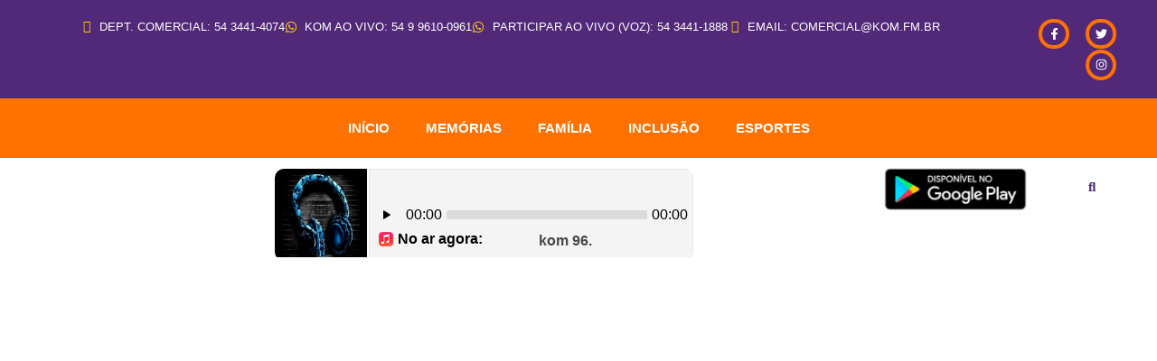

--- FILE ---
content_type: text/html; charset=UTF-8
request_url: https://kom.fm.br/tag/ligeirao/
body_size: 27994
content:
<!doctype html>
<html lang="pt-BR">
<head>
	<meta charset="UTF-8">
	<meta name="viewport" content="width=device-width, initial-scale=1">
	<link rel="profile" href="https://gmpg.org/xfn/11">
	<meta name='robots' content='index, follow, max-image-preview:large, max-snippet:-1, max-video-preview:-1' />

	<!-- This site is optimized with the Yoast SEO plugin v26.8 - https://yoast.com/product/yoast-seo-wordpress/ -->
	<title>Arquivos #Ligeirão - KOM FM</title>
	<link rel="canonical" href="https://kom.fm.br/tag/ligeirao/" />
	<meta property="og:locale" content="pt_BR" />
	<meta property="og:type" content="article" />
	<meta property="og:title" content="Arquivos #Ligeirão - KOM FM" />
	<meta property="og:url" content="https://kom.fm.br/tag/ligeirao/" />
	<meta property="og:site_name" content="KOM FM" />
	<meta name="twitter:card" content="summary_large_image" />
	<script type="application/ld+json" class="yoast-schema-graph">{"@context":"https://schema.org","@graph":[{"@type":"CollectionPage","@id":"https://kom.fm.br/tag/ligeirao/","url":"https://kom.fm.br/tag/ligeirao/","name":"Arquivos #Ligeirão - KOM FM","isPartOf":{"@id":"https://kom.fm.br/#website"},"primaryImageOfPage":{"@id":"https://kom.fm.br/tag/ligeirao/#primaryimage"},"image":{"@id":"https://kom.fm.br/tag/ligeirao/#primaryimage"},"thumbnailUrl":"https://kom.fm.br/wp-content/uploads/2023/01/ligeirao.jpeg","breadcrumb":{"@id":"https://kom.fm.br/tag/ligeirao/#breadcrumb"},"inLanguage":"pt-BR"},{"@type":"ImageObject","inLanguage":"pt-BR","@id":"https://kom.fm.br/tag/ligeirao/#primaryimage","url":"https://kom.fm.br/wp-content/uploads/2023/01/ligeirao.jpeg","contentUrl":"https://kom.fm.br/wp-content/uploads/2023/01/ligeirao.jpeg","width":720,"height":971},{"@type":"BreadcrumbList","@id":"https://kom.fm.br/tag/ligeirao/#breadcrumb","itemListElement":[{"@type":"ListItem","position":1,"name":"Início","item":"https://kom.fm.br/"},{"@type":"ListItem","position":2,"name":"#Ligeirão"}]},{"@type":"WebSite","@id":"https://kom.fm.br/#website","url":"https://kom.fm.br/","name":"KOM FM","description":"Vale a pena ver e ouvir!","publisher":{"@id":"https://kom.fm.br/#organization"},"potentialAction":[{"@type":"SearchAction","target":{"@type":"EntryPoint","urlTemplate":"https://kom.fm.br/?s={search_term_string}"},"query-input":{"@type":"PropertyValueSpecification","valueRequired":true,"valueName":"search_term_string"}}],"inLanguage":"pt-BR"},{"@type":"Organization","@id":"https://kom.fm.br/#organization","name":"KOM FM","url":"https://kom.fm.br/","logo":{"@type":"ImageObject","inLanguage":"pt-BR","@id":"https://kom.fm.br/#/schema/logo/image/","url":"https://kom.fm.br/wp-content/uploads/2022/09/Asset-1.png","contentUrl":"https://kom.fm.br/wp-content/uploads/2022/09/Asset-1.png","width":309,"height":50,"caption":"KOM FM"},"image":{"@id":"https://kom.fm.br/#/schema/logo/image/"},"sameAs":["https://www.facebook.com/kom961fm"]}]}</script>
	<!-- / Yoast SEO plugin. -->


<link rel='dns-prefetch' href='//www.googletagmanager.com' />
<link rel="alternate" type="application/rss+xml" title="Feed para KOM FM &raquo;" href="https://kom.fm.br/feed/" />
<link rel="alternate" type="application/rss+xml" title="Feed de comentários para KOM FM &raquo;" href="https://kom.fm.br/comments/feed/" />
<link rel="alternate" type="application/rss+xml" title="Feed de tag para KOM FM &raquo; #Ligeirão" href="https://kom.fm.br/tag/ligeirao/feed/" />
<style id='wp-img-auto-sizes-contain-inline-css'>
img:is([sizes=auto i],[sizes^="auto," i]){contain-intrinsic-size:3000px 1500px}
/*# sourceURL=wp-img-auto-sizes-contain-inline-css */
</style>

<link rel='stylesheet' id='hfe-widgets-style-css' href='https://kom.fm.br/wp-content/plugins/header-footer-elementor/inc/widgets-css/frontend.css?ver=2.8.2' media='all' />
<link rel='stylesheet' id='jkit-elements-main-css' href='https://kom.fm.br/wp-content/plugins/jeg-elementor-kit/assets/css/elements/main.css?ver=3.0.2' media='all' />
<style id='wp-emoji-styles-inline-css'>

	img.wp-smiley, img.emoji {
		display: inline !important;
		border: none !important;
		box-shadow: none !important;
		height: 1em !important;
		width: 1em !important;
		margin: 0 0.07em !important;
		vertical-align: -0.1em !important;
		background: none !important;
		padding: 0 !important;
	}
/*# sourceURL=wp-emoji-styles-inline-css */
</style>
<link rel='stylesheet' id='wp-block-library-css' href='https://kom.fm.br/wp-includes/css/dist/block-library/style.min.css?ver=6.9' media='all' />
<style id='global-styles-inline-css'>
:root{--wp--preset--aspect-ratio--square: 1;--wp--preset--aspect-ratio--4-3: 4/3;--wp--preset--aspect-ratio--3-4: 3/4;--wp--preset--aspect-ratio--3-2: 3/2;--wp--preset--aspect-ratio--2-3: 2/3;--wp--preset--aspect-ratio--16-9: 16/9;--wp--preset--aspect-ratio--9-16: 9/16;--wp--preset--color--black: #000000;--wp--preset--color--cyan-bluish-gray: #abb8c3;--wp--preset--color--white: #ffffff;--wp--preset--color--pale-pink: #f78da7;--wp--preset--color--vivid-red: #cf2e2e;--wp--preset--color--luminous-vivid-orange: #ff6900;--wp--preset--color--luminous-vivid-amber: #fcb900;--wp--preset--color--light-green-cyan: #7bdcb5;--wp--preset--color--vivid-green-cyan: #00d084;--wp--preset--color--pale-cyan-blue: #8ed1fc;--wp--preset--color--vivid-cyan-blue: #0693e3;--wp--preset--color--vivid-purple: #9b51e0;--wp--preset--gradient--vivid-cyan-blue-to-vivid-purple: linear-gradient(135deg,rgb(6,147,227) 0%,rgb(155,81,224) 100%);--wp--preset--gradient--light-green-cyan-to-vivid-green-cyan: linear-gradient(135deg,rgb(122,220,180) 0%,rgb(0,208,130) 100%);--wp--preset--gradient--luminous-vivid-amber-to-luminous-vivid-orange: linear-gradient(135deg,rgb(252,185,0) 0%,rgb(255,105,0) 100%);--wp--preset--gradient--luminous-vivid-orange-to-vivid-red: linear-gradient(135deg,rgb(255,105,0) 0%,rgb(207,46,46) 100%);--wp--preset--gradient--very-light-gray-to-cyan-bluish-gray: linear-gradient(135deg,rgb(238,238,238) 0%,rgb(169,184,195) 100%);--wp--preset--gradient--cool-to-warm-spectrum: linear-gradient(135deg,rgb(74,234,220) 0%,rgb(151,120,209) 20%,rgb(207,42,186) 40%,rgb(238,44,130) 60%,rgb(251,105,98) 80%,rgb(254,248,76) 100%);--wp--preset--gradient--blush-light-purple: linear-gradient(135deg,rgb(255,206,236) 0%,rgb(152,150,240) 100%);--wp--preset--gradient--blush-bordeaux: linear-gradient(135deg,rgb(254,205,165) 0%,rgb(254,45,45) 50%,rgb(107,0,62) 100%);--wp--preset--gradient--luminous-dusk: linear-gradient(135deg,rgb(255,203,112) 0%,rgb(199,81,192) 50%,rgb(65,88,208) 100%);--wp--preset--gradient--pale-ocean: linear-gradient(135deg,rgb(255,245,203) 0%,rgb(182,227,212) 50%,rgb(51,167,181) 100%);--wp--preset--gradient--electric-grass: linear-gradient(135deg,rgb(202,248,128) 0%,rgb(113,206,126) 100%);--wp--preset--gradient--midnight: linear-gradient(135deg,rgb(2,3,129) 0%,rgb(40,116,252) 100%);--wp--preset--font-size--small: 13px;--wp--preset--font-size--medium: 20px;--wp--preset--font-size--large: 36px;--wp--preset--font-size--x-large: 42px;--wp--preset--spacing--20: 0.44rem;--wp--preset--spacing--30: 0.67rem;--wp--preset--spacing--40: 1rem;--wp--preset--spacing--50: 1.5rem;--wp--preset--spacing--60: 2.25rem;--wp--preset--spacing--70: 3.38rem;--wp--preset--spacing--80: 5.06rem;--wp--preset--shadow--natural: 6px 6px 9px rgba(0, 0, 0, 0.2);--wp--preset--shadow--deep: 12px 12px 50px rgba(0, 0, 0, 0.4);--wp--preset--shadow--sharp: 6px 6px 0px rgba(0, 0, 0, 0.2);--wp--preset--shadow--outlined: 6px 6px 0px -3px rgb(255, 255, 255), 6px 6px rgb(0, 0, 0);--wp--preset--shadow--crisp: 6px 6px 0px rgb(0, 0, 0);}:root { --wp--style--global--content-size: 800px;--wp--style--global--wide-size: 1200px; }:where(body) { margin: 0; }.wp-site-blocks > .alignleft { float: left; margin-right: 2em; }.wp-site-blocks > .alignright { float: right; margin-left: 2em; }.wp-site-blocks > .aligncenter { justify-content: center; margin-left: auto; margin-right: auto; }:where(.wp-site-blocks) > * { margin-block-start: 24px; margin-block-end: 0; }:where(.wp-site-blocks) > :first-child { margin-block-start: 0; }:where(.wp-site-blocks) > :last-child { margin-block-end: 0; }:root { --wp--style--block-gap: 24px; }:root :where(.is-layout-flow) > :first-child{margin-block-start: 0;}:root :where(.is-layout-flow) > :last-child{margin-block-end: 0;}:root :where(.is-layout-flow) > *{margin-block-start: 24px;margin-block-end: 0;}:root :where(.is-layout-constrained) > :first-child{margin-block-start: 0;}:root :where(.is-layout-constrained) > :last-child{margin-block-end: 0;}:root :where(.is-layout-constrained) > *{margin-block-start: 24px;margin-block-end: 0;}:root :where(.is-layout-flex){gap: 24px;}:root :where(.is-layout-grid){gap: 24px;}.is-layout-flow > .alignleft{float: left;margin-inline-start: 0;margin-inline-end: 2em;}.is-layout-flow > .alignright{float: right;margin-inline-start: 2em;margin-inline-end: 0;}.is-layout-flow > .aligncenter{margin-left: auto !important;margin-right: auto !important;}.is-layout-constrained > .alignleft{float: left;margin-inline-start: 0;margin-inline-end: 2em;}.is-layout-constrained > .alignright{float: right;margin-inline-start: 2em;margin-inline-end: 0;}.is-layout-constrained > .aligncenter{margin-left: auto !important;margin-right: auto !important;}.is-layout-constrained > :where(:not(.alignleft):not(.alignright):not(.alignfull)){max-width: var(--wp--style--global--content-size);margin-left: auto !important;margin-right: auto !important;}.is-layout-constrained > .alignwide{max-width: var(--wp--style--global--wide-size);}body .is-layout-flex{display: flex;}.is-layout-flex{flex-wrap: wrap;align-items: center;}.is-layout-flex > :is(*, div){margin: 0;}body .is-layout-grid{display: grid;}.is-layout-grid > :is(*, div){margin: 0;}body{padding-top: 0px;padding-right: 0px;padding-bottom: 0px;padding-left: 0px;}a:where(:not(.wp-element-button)){text-decoration: underline;}:root :where(.wp-element-button, .wp-block-button__link){background-color: #32373c;border-width: 0;color: #fff;font-family: inherit;font-size: inherit;font-style: inherit;font-weight: inherit;letter-spacing: inherit;line-height: inherit;padding-top: calc(0.667em + 2px);padding-right: calc(1.333em + 2px);padding-bottom: calc(0.667em + 2px);padding-left: calc(1.333em + 2px);text-decoration: none;text-transform: inherit;}.has-black-color{color: var(--wp--preset--color--black) !important;}.has-cyan-bluish-gray-color{color: var(--wp--preset--color--cyan-bluish-gray) !important;}.has-white-color{color: var(--wp--preset--color--white) !important;}.has-pale-pink-color{color: var(--wp--preset--color--pale-pink) !important;}.has-vivid-red-color{color: var(--wp--preset--color--vivid-red) !important;}.has-luminous-vivid-orange-color{color: var(--wp--preset--color--luminous-vivid-orange) !important;}.has-luminous-vivid-amber-color{color: var(--wp--preset--color--luminous-vivid-amber) !important;}.has-light-green-cyan-color{color: var(--wp--preset--color--light-green-cyan) !important;}.has-vivid-green-cyan-color{color: var(--wp--preset--color--vivid-green-cyan) !important;}.has-pale-cyan-blue-color{color: var(--wp--preset--color--pale-cyan-blue) !important;}.has-vivid-cyan-blue-color{color: var(--wp--preset--color--vivid-cyan-blue) !important;}.has-vivid-purple-color{color: var(--wp--preset--color--vivid-purple) !important;}.has-black-background-color{background-color: var(--wp--preset--color--black) !important;}.has-cyan-bluish-gray-background-color{background-color: var(--wp--preset--color--cyan-bluish-gray) !important;}.has-white-background-color{background-color: var(--wp--preset--color--white) !important;}.has-pale-pink-background-color{background-color: var(--wp--preset--color--pale-pink) !important;}.has-vivid-red-background-color{background-color: var(--wp--preset--color--vivid-red) !important;}.has-luminous-vivid-orange-background-color{background-color: var(--wp--preset--color--luminous-vivid-orange) !important;}.has-luminous-vivid-amber-background-color{background-color: var(--wp--preset--color--luminous-vivid-amber) !important;}.has-light-green-cyan-background-color{background-color: var(--wp--preset--color--light-green-cyan) !important;}.has-vivid-green-cyan-background-color{background-color: var(--wp--preset--color--vivid-green-cyan) !important;}.has-pale-cyan-blue-background-color{background-color: var(--wp--preset--color--pale-cyan-blue) !important;}.has-vivid-cyan-blue-background-color{background-color: var(--wp--preset--color--vivid-cyan-blue) !important;}.has-vivid-purple-background-color{background-color: var(--wp--preset--color--vivid-purple) !important;}.has-black-border-color{border-color: var(--wp--preset--color--black) !important;}.has-cyan-bluish-gray-border-color{border-color: var(--wp--preset--color--cyan-bluish-gray) !important;}.has-white-border-color{border-color: var(--wp--preset--color--white) !important;}.has-pale-pink-border-color{border-color: var(--wp--preset--color--pale-pink) !important;}.has-vivid-red-border-color{border-color: var(--wp--preset--color--vivid-red) !important;}.has-luminous-vivid-orange-border-color{border-color: var(--wp--preset--color--luminous-vivid-orange) !important;}.has-luminous-vivid-amber-border-color{border-color: var(--wp--preset--color--luminous-vivid-amber) !important;}.has-light-green-cyan-border-color{border-color: var(--wp--preset--color--light-green-cyan) !important;}.has-vivid-green-cyan-border-color{border-color: var(--wp--preset--color--vivid-green-cyan) !important;}.has-pale-cyan-blue-border-color{border-color: var(--wp--preset--color--pale-cyan-blue) !important;}.has-vivid-cyan-blue-border-color{border-color: var(--wp--preset--color--vivid-cyan-blue) !important;}.has-vivid-purple-border-color{border-color: var(--wp--preset--color--vivid-purple) !important;}.has-vivid-cyan-blue-to-vivid-purple-gradient-background{background: var(--wp--preset--gradient--vivid-cyan-blue-to-vivid-purple) !important;}.has-light-green-cyan-to-vivid-green-cyan-gradient-background{background: var(--wp--preset--gradient--light-green-cyan-to-vivid-green-cyan) !important;}.has-luminous-vivid-amber-to-luminous-vivid-orange-gradient-background{background: var(--wp--preset--gradient--luminous-vivid-amber-to-luminous-vivid-orange) !important;}.has-luminous-vivid-orange-to-vivid-red-gradient-background{background: var(--wp--preset--gradient--luminous-vivid-orange-to-vivid-red) !important;}.has-very-light-gray-to-cyan-bluish-gray-gradient-background{background: var(--wp--preset--gradient--very-light-gray-to-cyan-bluish-gray) !important;}.has-cool-to-warm-spectrum-gradient-background{background: var(--wp--preset--gradient--cool-to-warm-spectrum) !important;}.has-blush-light-purple-gradient-background{background: var(--wp--preset--gradient--blush-light-purple) !important;}.has-blush-bordeaux-gradient-background{background: var(--wp--preset--gradient--blush-bordeaux) !important;}.has-luminous-dusk-gradient-background{background: var(--wp--preset--gradient--luminous-dusk) !important;}.has-pale-ocean-gradient-background{background: var(--wp--preset--gradient--pale-ocean) !important;}.has-electric-grass-gradient-background{background: var(--wp--preset--gradient--electric-grass) !important;}.has-midnight-gradient-background{background: var(--wp--preset--gradient--midnight) !important;}.has-small-font-size{font-size: var(--wp--preset--font-size--small) !important;}.has-medium-font-size{font-size: var(--wp--preset--font-size--medium) !important;}.has-large-font-size{font-size: var(--wp--preset--font-size--large) !important;}.has-x-large-font-size{font-size: var(--wp--preset--font-size--x-large) !important;}
:root :where(.wp-block-pullquote){font-size: 1.5em;line-height: 1.6;}
/*# sourceURL=global-styles-inline-css */
</style>
<link rel='stylesheet' id='leaflet-css-css' href='https://kom.fm.br/wp-content/plugins/meow-lightbox/app/style.min.css?ver=1769484068' media='all' />
<link rel='stylesheet' id='hfe-style-css' href='https://kom.fm.br/wp-content/plugins/header-footer-elementor/assets/css/header-footer-elementor.css?ver=2.8.2' media='all' />
<link rel='stylesheet' id='elementor-frontend-css' href='https://kom.fm.br/wp-content/plugins/elementor/assets/css/frontend.min.css?ver=3.34.3' media='all' />
<style id='elementor-frontend-inline-css'>
.elementor-kit-22{--e-global-color-primary:#522878;--e-global-color-secondary:#000000;--e-global-color-text:#522878;--e-global-color-accent:#FF7100;--e-global-color-7218439:#522878;--e-global-color-9ae3441:#FFFFFF;--e-global-typography-primary-font-family:"Montserrat";--e-global-typography-primary-font-weight:600;--e-global-typography-secondary-font-family:"Montserrat";--e-global-typography-secondary-font-weight:400;--e-global-typography-text-font-family:"Open Sans";--e-global-typography-text-font-size:22px;--e-global-typography-text-font-weight:400;--e-global-typography-accent-font-family:"Montserrat";--e-global-typography-accent-font-size:14px;--e-global-typography-accent-font-weight:300;color:var( --e-global-color-7218439 );font-family:var( --e-global-typography-text-font-family ), Sans-serif;font-size:var( --e-global-typography-text-font-size );font-weight:var( --e-global-typography-text-font-weight );}.elementor-kit-22 button,.elementor-kit-22 input[type="button"],.elementor-kit-22 input[type="submit"],.elementor-kit-22 .elementor-button{background-color:var( --e-global-color-7218439 );color:#FFFFFF;border-style:solid;border-width:0px 0px 0px 0px;border-radius:5px 5px 5px 5px;padding:18px 36px 18px 36px;}.elementor-kit-22 button:hover,.elementor-kit-22 button:focus,.elementor-kit-22 input[type="button"]:hover,.elementor-kit-22 input[type="button"]:focus,.elementor-kit-22 input[type="submit"]:hover,.elementor-kit-22 input[type="submit"]:focus,.elementor-kit-22 .elementor-button:hover,.elementor-kit-22 .elementor-button:focus{background-color:var( --e-global-color-secondary );}.elementor-kit-22 e-page-transition{background-color:#FFBC7D;}.elementor-kit-22 a{color:var( --e-global-color-7218439 );font-family:"Montserrat", Sans-serif;font-weight:800;}.elementor-kit-22 a:hover{color:var( --e-global-color-accent );}.elementor-kit-22 h1{color:var( --e-global-color-7218439 );font-family:"Montserrat", Sans-serif;}.elementor-kit-22 h2{color:var( --e-global-color-7218439 );font-family:"Montserrat", Sans-serif;font-weight:800;text-transform:uppercase;}.elementor-kit-22 h3{color:var( --e-global-color-7218439 );}.elementor-kit-22 h4{color:var( --e-global-color-7218439 );}.elementor-kit-22 h5{color:var( --e-global-color-7218439 );}.elementor-kit-22 h6{color:var( --e-global-color-7218439 );}.elementor-kit-22 label{color:var( --e-global-color-secondary );font-family:"Manrope", Sans-serif;font-size:16px;font-weight:600;line-height:2.2em;}.elementor-kit-22 input:not([type="button"]):not([type="submit"]),.elementor-kit-22 textarea,.elementor-kit-22 .elementor-field-textual{font-family:"Manrope", Sans-serif;font-size:16px;font-weight:300;color:var( --e-global-color-text );border-style:solid;border-color:#EBEBEB;border-radius:5px 5px 5px 5px;padding:18px 36px 18px 36px;}.elementor-section.elementor-section-boxed > .elementor-container{max-width:1140px;}.e-con{--container-max-width:1140px;}.elementor-widget:not(:last-child){margin-block-end:20px;}.elementor-element{--widgets-spacing:20px 20px;--widgets-spacing-row:20px;--widgets-spacing-column:20px;}{}h1.entry-title{display:var(--page-title-display);}body[data-elementor-device-mode="widescreen"] .hfe-scroll-to-top-wrap,
						body[data-elementor-device-mode="widescreen"] .hfe-scroll-to-top-wrap.edit-mode,
						body[data-elementor-device-mode="widescreen"] .hfe-scroll-to-top-wrap.single-page-off{visibility:visible;opacity:1;}body[data-elementor-device-mode="desktop"] .hfe-scroll-to-top-wrap,
						body[data-elementor-device-mode="desktop"] .hfe-scroll-to-top-wrap.edit-mode,
						body[data-elementor-device-mode="desktop"] .hfe-scroll-to-top-wrap.single-page-off{visibility:visible;opacity:1;}body[data-elementor-device-mode="laptop"] .hfe-scroll-to-top-wrap,
						body[data-elementor-device-mode="laptop"] .hfe-scroll-to-top-wrap.edit-mode,
						body[data-elementor-device-mode="laptop"] .hfe-scroll-to-top-wrap.single-page-off{visibility:visible;opacity:1;}body[data-elementor-device-mode="tablet_extra"] .hfe-scroll-to-top-wrap,
						body[data-elementor-device-mode="tablet_extra"] .hfe-scroll-to-top-wrap.edit-mode,
						body[data-elementor-device-mode="tablet_extra"] .hfe-scroll-to-top-wrap.single-page-off{visibility:visible;opacity:1;}body[data-elementor-device-mode="tablet"] .hfe-scroll-to-top-wrap,
						body[data-elementor-device-mode="tablet"] .hfe-scroll-to-top-wrap.edit-mode,
						body[data-elementor-device-mode="tablet"] .hfe-scroll-to-top-wrap.single-page-off{visibility:visible;opacity:1;}body[data-elementor-device-mode="mobile_extra"] .hfe-scroll-to-top-wrap,
						body[data-elementor-device-mode="mobile_extra"] .hfe-scroll-to-top-wrap.edit-mode,
						body[data-elementor-device-mode="mobile_extra"] .hfe-scroll-to-top-wrap.single-page-off{visibility:visible;opacity:1;}body[data-elementor-device-mode="mobile"] .hfe-scroll-to-top-wrap,
						body[data-elementor-device-mode="mobile"] .hfe-scroll-to-top-wrap.edit-mode,
						body[data-elementor-device-mode="mobile"] .hfe-scroll-to-top-wrap.single-page-off{visibility:visible;opacity:1;}.hfe-reading-progress-bar{background-color:#6A21A7;height:4px;}.hfe-reading-progress{top:0px;}.site-header .site-branding{flex-direction:column;align-items:stretch;}.site-header{padding-inline-end:0px;padding-inline-start:0px;}.site-footer .site-branding{flex-direction:column;align-items:stretch;}@media(max-width:1024px){.elementor-kit-22{font-size:var( --e-global-typography-text-font-size );}.elementor-section.elementor-section-boxed > .elementor-container{max-width:1024px;}.e-con{--container-max-width:1024px;}body[data-elementor-device-mode="widescreen"] .hfe-scroll-to-top-wrap,
						body[data-elementor-device-mode="widescreen"] .hfe-scroll-to-top-wrap.edit-mode,
						body[data-elementor-device-mode="widescreen"] .hfe-scroll-to-top-wrap.single-page-off{visibility:visible;opacity:1;}body[data-elementor-device-mode="desktop"] .hfe-scroll-to-top-wrap,
						body[data-elementor-device-mode="desktop"] .hfe-scroll-to-top-wrap.edit-mode,
						body[data-elementor-device-mode="desktop"] .hfe-scroll-to-top-wrap.single-page-off{visibility:visible;opacity:1;}body[data-elementor-device-mode="laptop"] .hfe-scroll-to-top-wrap,
						body[data-elementor-device-mode="laptop"] .hfe-scroll-to-top-wrap.edit-mode,
						body[data-elementor-device-mode="laptop"] .hfe-scroll-to-top-wrap.single-page-off{visibility:visible;opacity:1;}body[data-elementor-device-mode="tablet_extra"] .hfe-scroll-to-top-wrap,
						body[data-elementor-device-mode="tablet_extra"] .hfe-scroll-to-top-wrap.edit-mode,
						body[data-elementor-device-mode="tablet_extra"] .hfe-scroll-to-top-wrap.single-page-off{visibility:visible;opacity:1;}body[data-elementor-device-mode="tablet"] .hfe-scroll-to-top-wrap,
						body[data-elementor-device-mode="tablet"] .hfe-scroll-to-top-wrap.edit-mode,
						body[data-elementor-device-mode="tablet"] .hfe-scroll-to-top-wrap.single-page-off{visibility:visible;opacity:1;}body[data-elementor-device-mode="mobile_extra"] .hfe-scroll-to-top-wrap,
						body[data-elementor-device-mode="mobile_extra"] .hfe-scroll-to-top-wrap.edit-mode,
						body[data-elementor-device-mode="mobile_extra"] .hfe-scroll-to-top-wrap.single-page-off{visibility:visible;opacity:1;}body[data-elementor-device-mode="mobile"] .hfe-scroll-to-top-wrap,
						body[data-elementor-device-mode="mobile"] .hfe-scroll-to-top-wrap.edit-mode,
						body[data-elementor-device-mode="mobile"] .hfe-scroll-to-top-wrap.single-page-off{visibility:visible;opacity:1;}}@media(max-width:767px){.elementor-kit-22{font-size:var( --e-global-typography-text-font-size );}.elementor-kit-22 h1{font-size:32px;}.elementor-section.elementor-section-boxed > .elementor-container{max-width:767px;}.e-con{--container-max-width:767px;}body[data-elementor-device-mode="widescreen"] .hfe-scroll-to-top-wrap,
						body[data-elementor-device-mode="widescreen"] .hfe-scroll-to-top-wrap.edit-mode,
						body[data-elementor-device-mode="widescreen"] .hfe-scroll-to-top-wrap.single-page-off{visibility:visible;opacity:1;}body[data-elementor-device-mode="desktop"] .hfe-scroll-to-top-wrap,
						body[data-elementor-device-mode="desktop"] .hfe-scroll-to-top-wrap.edit-mode,
						body[data-elementor-device-mode="desktop"] .hfe-scroll-to-top-wrap.single-page-off{visibility:visible;opacity:1;}body[data-elementor-device-mode="laptop"] .hfe-scroll-to-top-wrap,
						body[data-elementor-device-mode="laptop"] .hfe-scroll-to-top-wrap.edit-mode,
						body[data-elementor-device-mode="laptop"] .hfe-scroll-to-top-wrap.single-page-off{visibility:visible;opacity:1;}body[data-elementor-device-mode="tablet_extra"] .hfe-scroll-to-top-wrap,
						body[data-elementor-device-mode="tablet_extra"] .hfe-scroll-to-top-wrap.edit-mode,
						body[data-elementor-device-mode="tablet_extra"] .hfe-scroll-to-top-wrap.single-page-off{visibility:visible;opacity:1;}body[data-elementor-device-mode="tablet"] .hfe-scroll-to-top-wrap,
						body[data-elementor-device-mode="tablet"] .hfe-scroll-to-top-wrap.edit-mode,
						body[data-elementor-device-mode="tablet"] .hfe-scroll-to-top-wrap.single-page-off{visibility:visible;opacity:1;}body[data-elementor-device-mode="mobile_extra"] .hfe-scroll-to-top-wrap,
						body[data-elementor-device-mode="mobile_extra"] .hfe-scroll-to-top-wrap.edit-mode,
						body[data-elementor-device-mode="mobile_extra"] .hfe-scroll-to-top-wrap.single-page-off{visibility:visible;opacity:1;}body[data-elementor-device-mode="mobile"] .hfe-scroll-to-top-wrap,
						body[data-elementor-device-mode="mobile"] .hfe-scroll-to-top-wrap.edit-mode,
						body[data-elementor-device-mode="mobile"] .hfe-scroll-to-top-wrap.single-page-off{visibility:visible;opacity:1;}}
.elementor-128 .elementor-element.elementor-element-eb67655{--display:flex;--flex-direction:row;--container-widget-width:calc( ( 1 - var( --container-widget-flex-grow ) ) * 100% );--container-widget-height:100%;--container-widget-flex-grow:1;--container-widget-align-self:stretch;--flex-wrap-mobile:wrap;--align-items:stretch;--gap:10px 10px;--row-gap:10px;--column-gap:10px;}.elementor-128 .elementor-element.elementor-element-eb67655:not(.elementor-motion-effects-element-type-background), .elementor-128 .elementor-element.elementor-element-eb67655 > .elementor-motion-effects-container > .elementor-motion-effects-layer{background-color:var( --e-global-color-7218439 );}.elementor-128 .elementor-element.elementor-element-d7bee7c{--display:flex;--justify-content:center;}.elementor-128 .elementor-element.elementor-element-6448d8b .elementor-icon-list-items:not(.elementor-inline-items) .elementor-icon-list-item:not(:last-child){padding-block-end:calc(35px/2);}.elementor-128 .elementor-element.elementor-element-6448d8b .elementor-icon-list-items:not(.elementor-inline-items) .elementor-icon-list-item:not(:first-child){margin-block-start:calc(35px/2);}.elementor-128 .elementor-element.elementor-element-6448d8b .elementor-icon-list-items.elementor-inline-items .elementor-icon-list-item{margin-inline:calc(35px/2);}.elementor-128 .elementor-element.elementor-element-6448d8b .elementor-icon-list-items.elementor-inline-items{margin-inline:calc(-35px/2);}.elementor-128 .elementor-element.elementor-element-6448d8b .elementor-icon-list-items.elementor-inline-items .elementor-icon-list-item:after{inset-inline-end:calc(-35px/2);}.elementor-128 .elementor-element.elementor-element-6448d8b .elementor-icon-list-icon i{color:#FFCE00;transition:color 0.3s;}.elementor-128 .elementor-element.elementor-element-6448d8b .elementor-icon-list-icon svg{fill:#FFCE00;transition:fill 0.3s;}.elementor-128 .elementor-element.elementor-element-6448d8b .elementor-icon-list-item:hover .elementor-icon-list-icon i{color:#FF8500;}.elementor-128 .elementor-element.elementor-element-6448d8b .elementor-icon-list-item:hover .elementor-icon-list-icon svg{fill:#FF8500;}.elementor-128 .elementor-element.elementor-element-6448d8b{--e-icon-list-icon-size:14px;--icon-vertical-offset:0px;}.elementor-128 .elementor-element.elementor-element-6448d8b .elementor-icon-list-item > .elementor-icon-list-text, .elementor-128 .elementor-element.elementor-element-6448d8b .elementor-icon-list-item > a{font-family:"Roboto", Sans-serif;font-size:13px;font-weight:500;text-transform:uppercase;}.elementor-128 .elementor-element.elementor-element-6448d8b .elementor-icon-list-text{color:#FFFFFF;transition:color 0.3s;}.elementor-128 .elementor-element.elementor-element-6448d8b .elementor-icon-list-item:hover .elementor-icon-list-text{color:#FFFFFF;}.elementor-128 .elementor-element.elementor-element-a3a9c77{--display:flex;--justify-content:center;}.elementor-128 .elementor-element.elementor-element-bde7de1{--grid-template-columns:repeat(0, auto);--icon-size:13px;--grid-column-gap:12px;--grid-row-gap:0px;}.elementor-128 .elementor-element.elementor-element-bde7de1 .elementor-widget-container{text-align:right;}.elementor-128 .elementor-element.elementor-element-bde7de1 .elementor-social-icon{background-color:#522878;--icon-padding:0.8em;border-style:solid;border-width:4px 4px 4px 4px;border-color:var( --e-global-color-accent );}.elementor-128 .elementor-element.elementor-element-bde7de1 .elementor-social-icon i{color:#FFFFFF;}.elementor-128 .elementor-element.elementor-element-bde7de1 .elementor-social-icon svg{fill:#FFFFFF;}.elementor-128 .elementor-element.elementor-element-bde7de1 .elementor-social-icon:hover{background-color:#000000;border-color:#CCCCCC;}.elementor-128 .elementor-element.elementor-element-bde7de1 .elementor-social-icon:hover i{color:#FFFFFF;}.elementor-128 .elementor-element.elementor-element-bde7de1 .elementor-social-icon:hover svg{fill:#FFFFFF;}.elementor-128 .elementor-element.elementor-element-8c11402{--display:flex;--flex-direction:column;--container-widget-width:100%;--container-widget-height:initial;--container-widget-flex-grow:0;--container-widget-align-self:initial;--flex-wrap-mobile:wrap;}.elementor-128 .elementor-element.elementor-element-8c11402:not(.elementor-motion-effects-element-type-background), .elementor-128 .elementor-element.elementor-element-8c11402 > .elementor-motion-effects-container > .elementor-motion-effects-layer{background-color:var( --e-global-color-accent );}.elementor-128 .elementor-element.elementor-element-e3842e4 .elementor-menu-toggle{margin:0 auto;}.elementor-128 .elementor-element.elementor-element-e3842e4 .elementor-nav-menu .elementor-item{font-size:15px;font-weight:800;text-transform:uppercase;}.elementor-128 .elementor-element.elementor-element-e3842e4 .elementor-nav-menu--main .elementor-item{color:#FFFFFF;fill:#FFFFFF;}.elementor-128 .elementor-element.elementor-element-8394caf{--display:flex;--flex-direction:row;--container-widget-width:calc( ( 1 - var( --container-widget-flex-grow ) ) * 100% );--container-widget-height:100%;--container-widget-flex-grow:1;--container-widget-align-self:stretch;--flex-wrap-mobile:wrap;--align-items:stretch;--gap:0px 0px;--row-gap:0px;--column-gap:0px;--padding-top:0px;--padding-bottom:0px;--padding-left:20px;--padding-right:20px;}.elementor-128 .elementor-element.elementor-element-8394caf:not(.elementor-motion-effects-element-type-background), .elementor-128 .elementor-element.elementor-element-8394caf > .elementor-motion-effects-container > .elementor-motion-effects-layer{background-color:var( --e-global-color-9ae3441 );}.elementor-128 .elementor-element.elementor-element-01db2d8{--display:flex;--justify-content:center;}.elementor-128 .elementor-element.elementor-element-2e5f7b5{text-align:start;}.elementor-128 .elementor-element.elementor-element-2e5f7b5 img{width:100%;max-width:100%;}.elementor-128 .elementor-element.elementor-element-62c2309{--display:flex;--justify-content:center;}.elementor-128 .elementor-element.elementor-element-4b44e2e{--display:flex;--justify-content:center;}.elementor-128 .elementor-element.elementor-element-581c47f{text-align:end;}.elementor-128 .elementor-element.elementor-element-0bedb93{--display:flex;--justify-content:center;}.elementor-128 .elementor-element.elementor-element-e0e2a64{text-align:end;}.elementor-128 .elementor-element.elementor-element-b87f314{--display:flex;--justify-content:center;}.elementor-128 .elementor-element.elementor-element-c6f7be9 .hfe-input-focus .hfe-search-icon-toggle input[type=search]{width:250px;}.elementor-128 .elementor-element.elementor-element-c6f7be9 .hfe-search-icon-toggle input[type=search]{padding:0 calc( 15px / 2);}.elementor-128 .elementor-element.elementor-element-c6f7be9 .hfe-search-icon-toggle i.fa-search:before{font-size:15px;}.elementor-128 .elementor-element.elementor-element-c6f7be9 .hfe-search-icon-toggle i.fa-search, .elementor-128 .elementor-element.elementor-element-c6f7be9 .hfe-search-icon-toggle{width:15px;}.elementor-128 .elementor-element.elementor-element-c6f7be9.elementor-element{--align-self:center;}.elementor-128 .elementor-element.elementor-element-c6f7be9 .hfe-input-focus .hfe-search-form__input:focus{color:var( --e-global-color-9ae3441 );background-color:var( --e-global-color-7218439 );}.elementor-128 .elementor-element.elementor-element-c6f7be9 .hfe-input-focus .hfe-search-icon-toggle .hfe-search-form__input{border-style:none;border-radius:3px;}.elementor-128 .elementor-element.elementor-element-c6f7be9 .hfe-search-icon-toggle i{color:var( --e-global-color-7218439 );border-color:var( --e-global-color-7218439 );fill:var( --e-global-color-7218439 );}.elementor-128 .elementor-element.elementor-element-c6f7be9 .hfe-search-icon-toggle i:hover{color:var( --e-global-color-accent );border-color:var( --e-global-color-accent );}.elementor-theme-builder-content-area{height:400px;}.elementor-location-header:before, .elementor-location-footer:before{content:"";display:table;clear:both;}@media(min-width:768px){.elementor-128 .elementor-element.elementor-element-eb67655{--content-width:1211px;}.elementor-128 .elementor-element.elementor-element-d7bee7c{--width:87.407%;}.elementor-128 .elementor-element.elementor-element-a3a9c77{--width:12.552%;}.elementor-128 .elementor-element.elementor-element-01db2d8{--width:25%;}.elementor-128 .elementor-element.elementor-element-62c2309{--width:45%;}.elementor-128 .elementor-element.elementor-element-4b44e2e{--width:17%;}.elementor-128 .elementor-element.elementor-element-0bedb93{--width:17%;}.elementor-128 .elementor-element.elementor-element-b87f314{--width:10%;}}@media(max-width:1024px) and (min-width:768px){.elementor-128 .elementor-element.elementor-element-01db2d8{--width:25%;}.elementor-128 .elementor-element.elementor-element-4b44e2e{--width:25%;}.elementor-128 .elementor-element.elementor-element-0bedb93{--width:25%;}.elementor-128 .elementor-element.elementor-element-b87f314{--width:25%;}}@media(max-width:1024px){.elementor-128 .elementor-element.elementor-element-8394caf{--padding-top:10px;--padding-bottom:10px;--padding-left:0px;--padding-right:0px;}.elementor-128 .elementor-element.elementor-element-01db2d8{--padding-top:0px;--padding-bottom:0px;--padding-left:10px;--padding-right:0px;}.elementor-128 .elementor-element.elementor-element-4b44e2e{--padding-top:0px;--padding-bottom:0px;--padding-left:10px;--padding-right:0px;}.elementor-128 .elementor-element.elementor-element-0bedb93{--padding-top:0px;--padding-bottom:0px;--padding-left:10px;--padding-right:0px;}.elementor-128 .elementor-element.elementor-element-b87f314{--padding-top:0px;--padding-bottom:0px;--padding-left:10px;--padding-right:0px;}}@media(max-width:767px){.elementor-128 .elementor-element.elementor-element-bde7de1 .elementor-widget-container{text-align:center;}.elementor-128 .elementor-element.elementor-element-8394caf{--justify-content:center;--align-items:center;--container-widget-width:calc( ( 1 - var( --container-widget-flex-grow ) ) * 100% );}.elementor-128 .elementor-element.elementor-element-8394caf.e-con{--align-self:center;}.elementor-128 .elementor-element.elementor-element-01db2d8{--width:100%;--align-items:center;--container-widget-width:calc( ( 1 - var( --container-widget-flex-grow ) ) * 100% );}.elementor-128 .elementor-element.elementor-element-01db2d8.e-con{--align-self:center;}.elementor-128 .elementor-element.elementor-element-2e5f7b5 img{width:100%;}.elementor-128 .elementor-element.elementor-element-4b44e2e{--width:45%;--align-items:center;--container-widget-width:calc( ( 1 - var( --container-widget-flex-grow ) ) * 100% );}.elementor-128 .elementor-element.elementor-element-4b44e2e.e-con{--align-self:center;}.elementor-128 .elementor-element.elementor-element-0bedb93{--width:45%;--align-items:center;--container-widget-width:calc( ( 1 - var( --container-widget-flex-grow ) ) * 100% );}.elementor-128 .elementor-element.elementor-element-0bedb93.e-con{--align-self:center;}.elementor-128 .elementor-element.elementor-element-b87f314{--width:35%;}}
.elementor-139 .elementor-element.elementor-element-90217bf:not(.elementor-motion-effects-element-type-background), .elementor-139 .elementor-element.elementor-element-90217bf > .elementor-motion-effects-container > .elementor-motion-effects-layer{background-color:#300F4E;}.elementor-139 .elementor-element.elementor-element-90217bf{transition:background 0.3s, border 0.3s, border-radius 0.3s, box-shadow 0.3s;padding:60px 0px 60px 0px;}.elementor-139 .elementor-element.elementor-element-90217bf > .elementor-background-overlay{transition:background 0.3s, border-radius 0.3s, opacity 0.3s;}.elementor-139 .elementor-element.elementor-element-9d57575{columns:1;font-weight:700;color:#FFFFFF;}.elementor-139 .elementor-element.elementor-element-83b5bf5 > .elementor-widget-container{padding:2px 2px 2px 2px;}.elementor-139 .elementor-element.elementor-element-83b5bf5{columns:1;font-size:18px;font-weight:600;color:#FFFFFF;}.elementor-139 .elementor-element.elementor-element-c18d197 > .elementor-widget-container{padding:2px 2px 2px 2px;}.elementor-139 .elementor-element.elementor-element-c18d197{columns:1;font-size:18px;font-weight:600;color:#FFFFFF;}.elementor-139 .elementor-element.elementor-element-57b6a06 > .elementor-widget-container{padding:2px 2px 2px 2px;}.elementor-139 .elementor-element.elementor-element-57b6a06{columns:1;font-size:18px;font-weight:600;color:#FFFFFF;}.elementor-139 .elementor-element.elementor-element-dd71467 > .elementor-widget-container{padding:2px 2px 2px 2px;}.elementor-139 .elementor-element.elementor-element-dd71467{columns:1;font-size:18px;font-weight:600;color:#FFFFFF;}.elementor-139 .elementor-element.elementor-element-2fddc5ba:not(.elementor-motion-effects-element-type-background), .elementor-139 .elementor-element.elementor-element-2fddc5ba > .elementor-motion-effects-container > .elementor-motion-effects-layer{background-color:#000000;}.elementor-139 .elementor-element.elementor-element-2fddc5ba > .elementor-background-overlay{opacity:0.12;transition:background 0.3s, border-radius 0.3s, opacity 0.3s;}.elementor-139 .elementor-element.elementor-element-2fddc5ba{transition:background 0.3s, border 0.3s, border-radius 0.3s, box-shadow 0.3s;padding:80px 10px 20px 10px;}.elementor-139 .elementor-element.elementor-element-eb77f50 > .elementor-element-populated{margin:0px 0px 0px 0px;--e-column-margin-right:0px;--e-column-margin-left:0px;padding:0px 0px 0px 0px;}.elementor-theme-builder-content-area{height:400px;}.elementor-location-header:before, .elementor-location-footer:before{content:"";display:table;clear:both;}@media(max-width:1024px){.elementor-139 .elementor-element.elementor-element-2fddc5ba{padding:60px 10px 20px 10px;}}@media(max-width:767px){.elementor-139 .elementor-element.elementor-element-2fddc5ba{padding:0px 10px 20px 10px;}}
.elementor-19986 .elementor-element.elementor-element-3bb0b15{--display:flex;--flex-direction:row;--container-widget-width:calc( ( 1 - var( --container-widget-flex-grow ) ) * 100% );--container-widget-height:100%;--container-widget-flex-grow:1;--container-widget-align-self:stretch;--flex-wrap-mobile:wrap;--align-items:stretch;--gap:10px 10px;--row-gap:10px;--column-gap:10px;--overlay-opacity:0.8;--padding-top:150px;--padding-bottom:150px;--padding-left:0px;--padding-right:0px;}.elementor-19986 .elementor-element.elementor-element-3bb0b15:not(.elementor-motion-effects-element-type-background), .elementor-19986 .elementor-element.elementor-element-3bb0b15 > .elementor-motion-effects-container > .elementor-motion-effects-layer{background-image:url("https://kom.fm.br/wp-content/uploads/2022/09/studio-microphone-in-radio-station-with-female-host-in-background.jpg");background-position:center center;background-size:cover;}.elementor-19986 .elementor-element.elementor-element-3bb0b15::before, .elementor-19986 .elementor-element.elementor-element-3bb0b15 > .elementor-background-video-container::before, .elementor-19986 .elementor-element.elementor-element-3bb0b15 > .e-con-inner > .elementor-background-video-container::before, .elementor-19986 .elementor-element.elementor-element-3bb0b15 > .elementor-background-slideshow::before, .elementor-19986 .elementor-element.elementor-element-3bb0b15 > .e-con-inner > .elementor-background-slideshow::before, .elementor-19986 .elementor-element.elementor-element-3bb0b15 > .elementor-motion-effects-container > .elementor-motion-effects-layer::before{background-color:#000000;--background-overlay:'';}.elementor-19986 .elementor-element.elementor-element-9f381d6{--display:flex;}.elementor-19986 .elementor-element.elementor-element-fc88dcb > .elementor-widget-container{margin:-14px 0px 0px 0px;}.elementor-19986 .elementor-element.elementor-element-fc88dcb{text-align:center;}.elementor-19986 .elementor-element.elementor-element-fc88dcb .elementor-heading-title{font-family:"Montserrat", Sans-serif;font-weight:900;color:#FFFFFF;}.elementor-19986 .elementor-element.elementor-element-da436db{--display:flex;--flex-direction:row;--container-widget-width:calc( ( 1 - var( --container-widget-flex-grow ) ) * 100% );--container-widget-height:100%;--container-widget-flex-grow:1;--container-widget-align-self:stretch;--flex-wrap-mobile:wrap;--align-items:stretch;--gap:0px 0px;--row-gap:0px;--column-gap:0px;--overlay-opacity:0.2;--padding-top:120px;--padding-bottom:100px;--padding-left:0px;--padding-right:0px;}.elementor-19986 .elementor-element.elementor-element-da436db::before, .elementor-19986 .elementor-element.elementor-element-da436db > .elementor-background-video-container::before, .elementor-19986 .elementor-element.elementor-element-da436db > .e-con-inner > .elementor-background-video-container::before, .elementor-19986 .elementor-element.elementor-element-da436db > .elementor-background-slideshow::before, .elementor-19986 .elementor-element.elementor-element-da436db > .e-con-inner > .elementor-background-slideshow::before, .elementor-19986 .elementor-element.elementor-element-da436db > .elementor-motion-effects-container > .elementor-motion-effects-layer::before{--background-overlay:'';}.elementor-19986 .elementor-element.elementor-element-abeb7d1{--display:flex;--justify-content:flex-start;--margin-top:0px;--margin-bottom:0px;--margin-left:0px;--margin-right:30px;}.elementor-19986 .elementor-element.elementor-element-ee1b213 > .elementor-widget-container{margin:0px 0px 0px 0px;}.elementor-19986 .elementor-element.elementor-element-ee1b213 .elementor-heading-title{color:#000000;}.elementor-19986 .elementor-element.elementor-element-20d774c{--grid-row-gap:35px;--grid-column-gap:30px;}.elementor-19986 .elementor-element.elementor-element-20d774c .elementor-posts-container .elementor-post__thumbnail{padding-bottom:calc( 0.66 * 100% );}.elementor-19986 .elementor-element.elementor-element-20d774c:after{content:"0.66";}.elementor-19986 .elementor-element.elementor-element-20d774c .elementor-post__thumbnail__link{width:100%;}.elementor-19986 .elementor-element.elementor-element-20d774c .elementor-post__meta-data span + span:before{content:"•";}.elementor-19986 .elementor-element.elementor-element-20d774c .elementor-post__text{margin-top:20px;}.elementor-19986 .elementor-element.elementor-element-0e97398{--display:flex;--justify-content:flex-start;--margin-top:0px;--margin-bottom:0px;--margin-left:20px;--margin-right:0px;--padding-top:0px;--padding-bottom:0px;--padding-left:0px;--padding-right:0px;}.elementor-19986 .elementor-element.elementor-element-377da63 > .elementor-widget-container{margin:0px 0px 0px 0px;}.elementor-19986 .elementor-element.elementor-element-377da63 .elementor-heading-title{color:#000000;}.elementor-19986 .elementor-element.elementor-element-15dc125{--grid-row-gap:35px;--grid-column-gap:30px;}.elementor-19986 .elementor-element.elementor-element-15dc125 .elementor-posts-container .elementor-post__thumbnail{padding-bottom:calc( 1 * 100% );}.elementor-19986 .elementor-element.elementor-element-15dc125:after{content:"1";}.elementor-19986 .elementor-element.elementor-element-15dc125 .elementor-post__thumbnail__link{width:30%;}.elementor-19986 .elementor-element.elementor-element-15dc125 .elementor-post{border-radius:0px;}.elementor-19986 .elementor-element.elementor-element-15dc125 .elementor-post__thumbnail{border-radius:10px 10px 10px 10px;}.elementor-19986 .elementor-element.elementor-element-15dc125.elementor-posts--thumbnail-left .elementor-post__thumbnail__link{margin-right:26px;}.elementor-19986 .elementor-element.elementor-element-15dc125.elementor-posts--thumbnail-right .elementor-post__thumbnail__link{margin-left:26px;}.elementor-19986 .elementor-element.elementor-element-15dc125.elementor-posts--thumbnail-top .elementor-post__thumbnail__link{margin-bottom:26px;}.elementor-19986 .elementor-element.elementor-element-15dc125 .elementor-post__title{margin-bottom:0px;}.elementor-19986 .elementor-element.elementor-element-ca0c45d{--divider-border-style:solid;--divider-color:#E7E7E7;--divider-border-width:1px;}.elementor-19986 .elementor-element.elementor-element-ca0c45d .elementor-divider-separator{width:100%;}@media(max-width:1024px){.elementor-19986 .elementor-element.elementor-element-da436db{--padding-top:80px;--padding-bottom:120px;--padding-left:10px;--padding-right:10px;}.elementor-19986 .elementor-element.elementor-element-abeb7d1{--margin-top:0px;--margin-bottom:0px;--margin-left:0px;--margin-right:0px;}.elementor-19986 .elementor-element.elementor-element-0e97398{--margin-top:30px;--margin-bottom:0px;--margin-left:0px;--margin-right:0px;--padding-top:0px;--padding-bottom:0px;--padding-left:0px;--padding-right:0px;}}@media(max-width:767px){.elementor-19986 .elementor-element.elementor-element-da436db{--padding-top:60px;--padding-bottom:60px;--padding-left:10px;--padding-right:10px;}.elementor-19986 .elementor-element.elementor-element-20d774c .elementor-posts-container .elementor-post__thumbnail{padding-bottom:calc( 0.5 * 100% );}.elementor-19986 .elementor-element.elementor-element-20d774c:after{content:"0.5";}.elementor-19986 .elementor-element.elementor-element-20d774c .elementor-post__thumbnail__link{width:100%;}.elementor-19986 .elementor-element.elementor-element-15dc125 .elementor-posts-container .elementor-post__thumbnail{padding-bottom:calc( 1 * 100% );}.elementor-19986 .elementor-element.elementor-element-15dc125:after{content:"1";}.elementor-19986 .elementor-element.elementor-element-15dc125 .elementor-post__thumbnail__link{width:30%;}}@media(min-width:768px){.elementor-19986 .elementor-element.elementor-element-da436db{--content-width:1180px;}.elementor-19986 .elementor-element.elementor-element-abeb7d1{--width:65%;}.elementor-19986 .elementor-element.elementor-element-0e97398{--width:35%;}}@media(max-width:1024px) and (min-width:768px){.elementor-19986 .elementor-element.elementor-element-abeb7d1{--width:100%;}.elementor-19986 .elementor-element.elementor-element-0e97398{--width:100%;}}
/*# sourceURL=elementor-frontend-inline-css */
</style>
<link rel='stylesheet' id='hello-elementor-css' href='https://kom.fm.br/wp-content/themes/hello-elementor/assets/css/reset.css?ver=3.4.6' media='all' />
<link rel='stylesheet' id='hello-elementor-theme-style-css' href='https://kom.fm.br/wp-content/themes/hello-elementor/assets/css/theme.css?ver=3.4.6' media='all' />
<link rel='stylesheet' id='hello-elementor-header-footer-css' href='https://kom.fm.br/wp-content/themes/hello-elementor/assets/css/header-footer.css?ver=3.4.6' media='all' />
<link rel='stylesheet' id='widget-icon-list-css' href='https://kom.fm.br/wp-content/plugins/elementor/assets/css/widget-icon-list.min.css?ver=3.34.3' media='all' />
<link rel='stylesheet' id='e-animation-shrink-css' href='https://kom.fm.br/wp-content/plugins/elementor/assets/lib/animations/styles/e-animation-shrink.min.css?ver=3.34.3' media='all' />
<link rel='stylesheet' id='widget-social-icons-css' href='https://kom.fm.br/wp-content/plugins/elementor/assets/css/widget-social-icons.min.css?ver=3.34.3' media='all' />
<link rel='stylesheet' id='e-apple-webkit-css' href='https://kom.fm.br/wp-content/plugins/elementor/assets/css/conditionals/apple-webkit.min.css?ver=3.34.3' media='all' />
<link rel='stylesheet' id='widget-nav-menu-css' href='https://kom.fm.br/wp-content/plugins/elementor-pro/assets/css/widget-nav-menu.min.css?ver=3.34.3' media='all' />
<link rel='stylesheet' id='widget-image-css' href='https://kom.fm.br/wp-content/plugins/elementor/assets/css/widget-image.min.css?ver=3.34.3' media='all' />
<link rel='stylesheet' id='widget-heading-css' href='https://kom.fm.br/wp-content/plugins/elementor/assets/css/widget-heading.min.css?ver=3.34.3' media='all' />
<link rel='stylesheet' id='widget-posts-css' href='https://kom.fm.br/wp-content/plugins/elementor-pro/assets/css/widget-posts.min.css?ver=3.34.3' media='all' />
<link rel='stylesheet' id='widget-divider-css' href='https://kom.fm.br/wp-content/plugins/elementor/assets/css/widget-divider.min.css?ver=3.34.3' media='all' />
<link rel='stylesheet' id='tablepress-default-css' href='https://kom.fm.br/wp-content/plugins/tablepress/css/build/default.css?ver=3.2.6' media='all' />
<link rel='stylesheet' id='hfe-elementor-icons-css' href='https://kom.fm.br/wp-content/plugins/elementor/assets/lib/eicons/css/elementor-icons.min.css?ver=5.34.0' media='all' />
<link rel='stylesheet' id='hfe-icons-list-css' href='https://kom.fm.br/wp-content/plugins/elementor/assets/css/widget-icon-list.min.css?ver=3.24.3' media='all' />
<link rel='stylesheet' id='hfe-social-icons-css' href='https://kom.fm.br/wp-content/plugins/elementor/assets/css/widget-social-icons.min.css?ver=3.24.0' media='all' />
<link rel='stylesheet' id='hfe-social-share-icons-brands-css' href='https://kom.fm.br/wp-content/plugins/elementor/assets/lib/font-awesome/css/brands.css?ver=5.15.3' media='all' />
<link rel='stylesheet' id='hfe-social-share-icons-fontawesome-css' href='https://kom.fm.br/wp-content/plugins/elementor/assets/lib/font-awesome/css/fontawesome.css?ver=5.15.3' media='all' />
<link rel='stylesheet' id='hfe-nav-menu-icons-css' href='https://kom.fm.br/wp-content/plugins/elementor/assets/lib/font-awesome/css/solid.css?ver=5.15.3' media='all' />
<link rel='stylesheet' id='hfe-widget-blockquote-css' href='https://kom.fm.br/wp-content/plugins/elementor-pro/assets/css/widget-blockquote.min.css?ver=3.25.0' media='all' />
<link rel='stylesheet' id='hfe-mega-menu-css' href='https://kom.fm.br/wp-content/plugins/elementor-pro/assets/css/widget-mega-menu.min.css?ver=3.26.2' media='all' />
<link rel='stylesheet' id='hfe-nav-menu-widget-css' href='https://kom.fm.br/wp-content/plugins/elementor-pro/assets/css/widget-nav-menu.min.css?ver=3.26.0' media='all' />
<link rel='stylesheet' id='elementor-gf-local-montserrat-css' href='https://kom.fm.br/wp-content/uploads/elementor/google-fonts/css/montserrat.css?ver=1742300881' media='all' />
<link rel='stylesheet' id='elementor-gf-local-opensans-css' href='https://kom.fm.br/wp-content/uploads/elementor/google-fonts/css/opensans.css?ver=1742300891' media='all' />
<link rel='stylesheet' id='elementor-gf-local-manrope-css' href='https://kom.fm.br/wp-content/uploads/elementor/google-fonts/css/manrope.css?ver=1742300894' media='all' />
<link rel='stylesheet' id='elementor-gf-local-roboto-css' href='https://kom.fm.br/wp-content/uploads/elementor/google-fonts/css/roboto.css?ver=1742300907' media='all' />
<link rel='stylesheet' id='elementor-icons-jkiticon-css' href='https://kom.fm.br/wp-content/plugins/jeg-elementor-kit/assets/fonts/jkiticon/jkiticon.css?ver=3.0.2' media='all' />
<script src="https://kom.fm.br/wp-includes/js/dist/hooks.min.js?ver=dd5603f07f9220ed27f1" id="wp-hooks-js"></script>
<script src="https://kom.fm.br/wp-includes/js/dist/i18n.min.js?ver=c26c3dc7bed366793375" id="wp-i18n-js"></script>
<script id="wp-i18n-js-after">
wp.i18n.setLocaleData( { 'text direction\u0004ltr': [ 'ltr' ] } );
//# sourceURL=wp-i18n-js-after
</script>
<script id="mwl-build-js-js-extra">
var mwl_settings = {"api_url":"https://kom.fm.br/wp-json/meow-lightbox/v1/","rest_nonce":"801d47adeb","plugin_url":"https://kom.fm.br/wp-content/plugins/meow-lightbox/app/","version":"1769484068","settings":{"rtf_slider_fix":false,"engine":"photoswipe","backdrop_opacity":85,"theme":"dark-glass","flat_orientation":"below","orientation":"auto","selector":".entry-content, .gallery, .mgl-gallery, .wp-block-gallery,  .wp-block-image","selector_ahead":false,"deep_linking":false,"deep_linking_slug":"mwl","rendering_delay":300,"skip_dynamic_fetch":false,"include_orphans":false,"js_logs":false,"social_sharing":false,"social_sharing_facebook":true,"social_sharing_twitter":true,"social_sharing_pinterest":true,"separate_galleries":false,"disable_arrows_on_mobile":false,"animation_toggle":"none","animation_speed":"normal","low_res_placeholder":false,"wordpress_big_image":false,"right_click_protection":true,"magnification":true,"full_screen":true,"anti_selector":".blog, .archive, .emoji, .attachment-post-image, .no-lightbox","preloading":false,"download_link":false,"caption_source":"caption","caption_ellipsis":true,"exif":{"title":true,"caption":true,"camera":true,"lens":true,"date":false,"date_timezone":false,"shutter_speed":true,"aperture":true,"focal_length":true,"copyright":false,"author":false,"iso":true,"keywords":false,"metadata_toggle":false,"metadata_toggle_start_hidden":false},"slideshow":{"enabled":false,"timer":3000},"map":{"enabled":false}}};
//# sourceURL=mwl-build-js-js-extra
</script>
<script src="https://kom.fm.br/wp-content/plugins/meow-lightbox/app/lightbox.js?ver=1769484068" id="mwl-build-js-js"></script>
<script src="https://kom.fm.br/wp-includes/js/jquery/jquery.min.js?ver=3.7.1" id="jquery-core-js"></script>
<script src="https://kom.fm.br/wp-includes/js/jquery/jquery-migrate.min.js?ver=3.4.1" id="jquery-migrate-js"></script>
<script id="jquery-js-after">
!function($){"use strict";$(document).ready(function(){$(this).scrollTop()>100&&$(".hfe-scroll-to-top-wrap").removeClass("hfe-scroll-to-top-hide"),$(window).scroll(function(){$(this).scrollTop()<100?$(".hfe-scroll-to-top-wrap").fadeOut(300):$(".hfe-scroll-to-top-wrap").fadeIn(300)}),$(".hfe-scroll-to-top-wrap").on("click",function(){$("html, body").animate({scrollTop:0},300);return!1})})}(jQuery);
!function($){'use strict';$(document).ready(function(){var bar=$('.hfe-reading-progress-bar');if(!bar.length)return;$(window).on('scroll',function(){var s=$(window).scrollTop(),d=$(document).height()-$(window).height(),p=d? s/d*100:0;bar.css('width',p+'%')});});}(jQuery);
//# sourceURL=jquery-js-after
</script>

<!-- Snippet da etiqueta do Google (gtag.js) adicionado pelo Site Kit -->
<!-- Snippet do Google Análises adicionado pelo Site Kit -->
<script src="https://www.googletagmanager.com/gtag/js?id=GT-5NTJBQW" id="google_gtagjs-js" async></script>
<script id="google_gtagjs-js-after">
window.dataLayer = window.dataLayer || [];function gtag(){dataLayer.push(arguments);}
gtag("set","linker",{"domains":["kom.fm.br"]});
gtag("js", new Date());
gtag("set", "developer_id.dZTNiMT", true);
gtag("config", "GT-5NTJBQW");
//# sourceURL=google_gtagjs-js-after
</script>
<link rel="https://api.w.org/" href="https://kom.fm.br/wp-json/" /><link rel="alternate" title="JSON" type="application/json" href="https://kom.fm.br/wp-json/wp/v2/tags/109" /><link rel="EditURI" type="application/rsd+xml" title="RSD" href="https://kom.fm.br/xmlrpc.php?rsd" />
<meta name="generator" content="WordPress 6.9" />
<meta name="generator" content="Site Kit by Google 1.171.0" />		<script>
			document.documentElement.className = document.documentElement.className.replace('no-js', 'js');
		</script>
				<style>
			.no-js img.lazyload {
				display: none;
			}

			figure.wp-block-image img.lazyloading {
				min-width: 150px;
			}

						.lazyload, .lazyloading {
				opacity: 0;
			}

			.lazyloaded {
				opacity: 1;
				transition: opacity 400ms;
				transition-delay: 0ms;
			}

					</style>
		
<!-- Meta-etiquetas do Google AdSense adicionado pelo Site Kit -->
<meta name="google-adsense-platform-account" content="ca-host-pub-2644536267352236">
<meta name="google-adsense-platform-domain" content="sitekit.withgoogle.com">
<!-- Fim das meta-etiquetas do Google AdSense adicionado pelo Site Kit -->
<meta name="generator" content="Elementor 3.34.3; features: e_font_icon_svg, additional_custom_breakpoints; settings: css_print_method-internal, google_font-enabled, font_display-auto">
			<style>
				.e-con.e-parent:nth-of-type(n+4):not(.e-lazyloaded):not(.e-no-lazyload),
				.e-con.e-parent:nth-of-type(n+4):not(.e-lazyloaded):not(.e-no-lazyload) * {
					background-image: none !important;
				}
				@media screen and (max-height: 1024px) {
					.e-con.e-parent:nth-of-type(n+3):not(.e-lazyloaded):not(.e-no-lazyload),
					.e-con.e-parent:nth-of-type(n+3):not(.e-lazyloaded):not(.e-no-lazyload) * {
						background-image: none !important;
					}
				}
				@media screen and (max-height: 640px) {
					.e-con.e-parent:nth-of-type(n+2):not(.e-lazyloaded):not(.e-no-lazyload),
					.e-con.e-parent:nth-of-type(n+2):not(.e-lazyloaded):not(.e-no-lazyload) * {
						background-image: none !important;
					}
				}
			</style>
			<meta name="facebook-domain-verification" content="matyu6u79p4nda7cwurlmh0d9qp5g6" /><link rel="icon" href="https://kom.fm.br/wp-content/uploads/2022/09/cropped-512-32x32.jpg" sizes="32x32" />
<link rel="icon" href="https://kom.fm.br/wp-content/uploads/2022/09/cropped-512-192x192.jpg" sizes="192x192" />
<link rel="apple-touch-icon" href="https://kom.fm.br/wp-content/uploads/2022/09/cropped-512-180x180.jpg" />
<meta name="msapplication-TileImage" content="https://kom.fm.br/wp-content/uploads/2022/09/cropped-512-270x270.jpg" />
</head>
<body class="archive tag tag-ligeirao tag-109 wp-custom-logo wp-embed-responsive wp-theme-hello-elementor ehf-template-hello-elementor ehf-stylesheet-hello-elementor jkit-color-scheme hello-elementor-default elementor-page-19986 elementor-default elementor-template-full-width elementor-kit-22">



<a class="skip-link screen-reader-text" href="#content">Ir para o conteúdo</a>

		<header data-elementor-type="header" data-elementor-id="128" class="elementor elementor-128 elementor-location-header" data-elementor-post-type="elementor_library">
			<div class="elementor-element elementor-element-eb67655 e-flex e-con-boxed e-con e-parent" data-id="eb67655" data-element_type="container" data-settings="{&quot;background_background&quot;:&quot;classic&quot;}">
					<div class="e-con-inner">
		<div class="elementor-element elementor-element-d7bee7c e-con-full e-flex e-con e-child" data-id="d7bee7c" data-element_type="container">
				<div class="elementor-element elementor-element-6448d8b elementor-icon-list--layout-inline elementor-align-center elementor-list-item-link-full_width elementor-widget elementor-widget-icon-list" data-id="6448d8b" data-element_type="widget" data-widget_type="icon-list.default">
				<div class="elementor-widget-container">
							<ul class="elementor-icon-list-items elementor-inline-items">
							<li class="elementor-icon-list-item elementor-inline-item">
											<a href="https://api.whatsapp.com/send?phone=555434414074&#038;text=Quero%20falar%20como%20o%20Departamento%20Comercial.%20Meu%20nome%20%C3%A9%3A" target="_blank">

												<span class="elementor-icon-list-icon">
							<i aria-hidden="true" class="jki jki-phone-line"></i>						</span>
										<span class="elementor-icon-list-text">Dept. Comercial: 54 3441-4074</span>
											</a>
									</li>
								<li class="elementor-icon-list-item elementor-inline-item">
											<a href="https://api.whatsapp.com/send?phone=5554996100961&#038;text=Quero%20Falar%20na%20Kom%20ao%20Vivo%20por%20mensagem.%20Meu%20nome%20%C3%A9%3A" target="_blank">

												<span class="elementor-icon-list-icon">
							<svg aria-hidden="true" class="e-font-icon-svg e-fab-whatsapp" viewBox="0 0 448 512" xmlns="http://www.w3.org/2000/svg"><path d="M380.9 97.1C339 55.1 283.2 32 223.9 32c-122.4 0-222 99.6-222 222 0 39.1 10.2 77.3 29.6 111L0 480l117.7-30.9c32.4 17.7 68.9 27 106.1 27h.1c122.3 0 224.1-99.6 224.1-222 0-59.3-25.2-115-67.1-157zm-157 341.6c-33.2 0-65.7-8.9-94-25.7l-6.7-4-69.8 18.3L72 359.2l-4.4-7c-18.5-29.4-28.2-63.3-28.2-98.2 0-101.7 82.8-184.5 184.6-184.5 49.3 0 95.6 19.2 130.4 54.1 34.8 34.9 56.2 81.2 56.1 130.5 0 101.8-84.9 184.6-186.6 184.6zm101.2-138.2c-5.5-2.8-32.8-16.2-37.9-18-5.1-1.9-8.8-2.8-12.5 2.8-3.7 5.6-14.3 18-17.6 21.8-3.2 3.7-6.5 4.2-12 1.4-32.6-16.3-54-29.1-75.5-66-5.7-9.8 5.7-9.1 16.3-30.3 1.8-3.7.9-6.9-.5-9.7-1.4-2.8-12.5-30.1-17.1-41.2-4.5-10.8-9.1-9.3-12.5-9.5-3.2-.2-6.9-.2-10.6-.2-3.7 0-9.7 1.4-14.8 6.9-5.1 5.6-19.4 19-19.4 46.3 0 27.3 19.9 53.7 22.6 57.4 2.8 3.7 39.1 59.7 94.8 83.8 35.2 15.2 49 16.5 66.6 13.9 10.7-1.6 32.8-13.4 37.4-26.4 4.6-13 4.6-24.1 3.2-26.4-1.3-2.5-5-3.9-10.5-6.6z"></path></svg>						</span>
										<span class="elementor-icon-list-text">Kom Ao Vivo: 54 9 9610-0961</span>
											</a>
									</li>
								<li class="elementor-icon-list-item elementor-inline-item">
											<a href="tel:5434411888" target="_blank">

												<span class="elementor-icon-list-icon">
							<svg aria-hidden="true" class="e-font-icon-svg e-fab-whatsapp" viewBox="0 0 448 512" xmlns="http://www.w3.org/2000/svg"><path d="M380.9 97.1C339 55.1 283.2 32 223.9 32c-122.4 0-222 99.6-222 222 0 39.1 10.2 77.3 29.6 111L0 480l117.7-30.9c32.4 17.7 68.9 27 106.1 27h.1c122.3 0 224.1-99.6 224.1-222 0-59.3-25.2-115-67.1-157zm-157 341.6c-33.2 0-65.7-8.9-94-25.7l-6.7-4-69.8 18.3L72 359.2l-4.4-7c-18.5-29.4-28.2-63.3-28.2-98.2 0-101.7 82.8-184.5 184.6-184.5 49.3 0 95.6 19.2 130.4 54.1 34.8 34.9 56.2 81.2 56.1 130.5 0 101.8-84.9 184.6-186.6 184.6zm101.2-138.2c-5.5-2.8-32.8-16.2-37.9-18-5.1-1.9-8.8-2.8-12.5 2.8-3.7 5.6-14.3 18-17.6 21.8-3.2 3.7-6.5 4.2-12 1.4-32.6-16.3-54-29.1-75.5-66-5.7-9.8 5.7-9.1 16.3-30.3 1.8-3.7.9-6.9-.5-9.7-1.4-2.8-12.5-30.1-17.1-41.2-4.5-10.8-9.1-9.3-12.5-9.5-3.2-.2-6.9-.2-10.6-.2-3.7 0-9.7 1.4-14.8 6.9-5.1 5.6-19.4 19-19.4 46.3 0 27.3 19.9 53.7 22.6 57.4 2.8 3.7 39.1 59.7 94.8 83.8 35.2 15.2 49 16.5 66.6 13.9 10.7-1.6 32.8-13.4 37.4-26.4 4.6-13 4.6-24.1 3.2-26.4-1.3-2.5-5-3.9-10.5-6.6z"></path></svg>						</span>
										<span class="elementor-icon-list-text">PARTICIPAR AO VIVO (VOZ): 54 3441-1888</span>
											</a>
									</li>
								<li class="elementor-icon-list-item elementor-inline-item">
											<a href="mailto:comercial@kom.fm.br" target="_blank">

												<span class="elementor-icon-list-icon">
							<i aria-hidden="true" class="jki jki-telegram-plane"></i>						</span>
										<span class="elementor-icon-list-text">email: comercial@kom.fm.br</span>
											</a>
									</li>
						</ul>
						</div>
				</div>
				</div>
		<div class="elementor-element elementor-element-a3a9c77 e-con-full e-flex e-con e-child" data-id="a3a9c77" data-element_type="container">
				<div class="elementor-element elementor-element-bde7de1 e-grid-align-right elementor-shape-circle e-grid-align-mobile-center elementor-grid-0 elementor-widget elementor-widget-social-icons" data-id="bde7de1" data-element_type="widget" data-widget_type="social-icons.default">
				<div class="elementor-widget-container">
							<div class="elementor-social-icons-wrapper elementor-grid" role="list">
							<span class="elementor-grid-item" role="listitem">
					<a class="elementor-icon elementor-social-icon elementor-social-icon-facebook-f elementor-animation-shrink elementor-repeater-item-1e2476d" href="https://www.facebook.com/kom961fm/" target="_blank">
						<span class="elementor-screen-only">Facebook-f</span>
						<svg aria-hidden="true" class="e-font-icon-svg e-fab-facebook-f" viewBox="0 0 320 512" xmlns="http://www.w3.org/2000/svg"><path d="M279.14 288l14.22-92.66h-88.91v-60.13c0-25.35 12.42-50.06 52.24-50.06h40.42V6.26S260.43 0 225.36 0c-73.22 0-121.08 44.38-121.08 124.72v70.62H22.89V288h81.39v224h100.17V288z"></path></svg>					</a>
				</span>
							<span class="elementor-grid-item" role="listitem">
					<a class="elementor-icon elementor-social-icon elementor-social-icon-twitter elementor-animation-shrink elementor-repeater-item-3c4f8bf" href="https://x.com/kom961fm" target="_blank">
						<span class="elementor-screen-only">Twitter</span>
						<svg aria-hidden="true" class="e-font-icon-svg e-fab-twitter" viewBox="0 0 512 512" xmlns="http://www.w3.org/2000/svg"><path d="M459.37 151.716c.325 4.548.325 9.097.325 13.645 0 138.72-105.583 298.558-298.558 298.558-59.452 0-114.68-17.219-161.137-47.106 8.447.974 16.568 1.299 25.34 1.299 49.055 0 94.213-16.568 130.274-44.832-46.132-.975-84.792-31.188-98.112-72.772 6.498.974 12.995 1.624 19.818 1.624 9.421 0 18.843-1.3 27.614-3.573-48.081-9.747-84.143-51.98-84.143-102.985v-1.299c13.969 7.797 30.214 12.67 47.431 13.319-28.264-18.843-46.781-51.005-46.781-87.391 0-19.492 5.197-37.36 14.294-52.954 51.655 63.675 129.3 105.258 216.365 109.807-1.624-7.797-2.599-15.918-2.599-24.04 0-57.828 46.782-104.934 104.934-104.934 30.213 0 57.502 12.67 76.67 33.137 23.715-4.548 46.456-13.32 66.599-25.34-7.798 24.366-24.366 44.833-46.132 57.827 21.117-2.273 41.584-8.122 60.426-16.243-14.292 20.791-32.161 39.308-52.628 54.253z"></path></svg>					</a>
				</span>
							<span class="elementor-grid-item" role="listitem">
					<a class="elementor-icon elementor-social-icon elementor-social-icon-instagram elementor-animation-shrink elementor-repeater-item-0d2f69a" href="https://www.instagram.com/kom961fm/" target="_blank">
						<span class="elementor-screen-only">Instagram</span>
						<svg aria-hidden="true" class="e-font-icon-svg e-fab-instagram" viewBox="0 0 448 512" xmlns="http://www.w3.org/2000/svg"><path d="M224.1 141c-63.6 0-114.9 51.3-114.9 114.9s51.3 114.9 114.9 114.9S339 319.5 339 255.9 287.7 141 224.1 141zm0 189.6c-41.1 0-74.7-33.5-74.7-74.7s33.5-74.7 74.7-74.7 74.7 33.5 74.7 74.7-33.6 74.7-74.7 74.7zm146.4-194.3c0 14.9-12 26.8-26.8 26.8-14.9 0-26.8-12-26.8-26.8s12-26.8 26.8-26.8 26.8 12 26.8 26.8zm76.1 27.2c-1.7-35.9-9.9-67.7-36.2-93.9-26.2-26.2-58-34.4-93.9-36.2-37-2.1-147.9-2.1-184.9 0-35.8 1.7-67.6 9.9-93.9 36.1s-34.4 58-36.2 93.9c-2.1 37-2.1 147.9 0 184.9 1.7 35.9 9.9 67.7 36.2 93.9s58 34.4 93.9 36.2c37 2.1 147.9 2.1 184.9 0 35.9-1.7 67.7-9.9 93.9-36.2 26.2-26.2 34.4-58 36.2-93.9 2.1-37 2.1-147.8 0-184.8zM398.8 388c-7.8 19.6-22.9 34.7-42.6 42.6-29.5 11.7-99.5 9-132.1 9s-102.7 2.6-132.1-9c-19.6-7.8-34.7-22.9-42.6-42.6-11.7-29.5-9-99.5-9-132.1s-2.6-102.7 9-132.1c7.8-19.6 22.9-34.7 42.6-42.6 29.5-11.7 99.5-9 132.1-9s102.7-2.6 132.1 9c19.6 7.8 34.7 22.9 42.6 42.6 11.7 29.5 9 99.5 9 132.1s2.7 102.7-9 132.1z"></path></svg>					</a>
				</span>
					</div>
						</div>
				</div>
				</div>
					</div>
				</div>
		<div class="elementor-element elementor-element-8c11402 e-flex e-con-boxed e-con e-parent" data-id="8c11402" data-element_type="container" data-settings="{&quot;background_background&quot;:&quot;classic&quot;}">
					<div class="e-con-inner">
				<div class="elementor-element elementor-element-e3842e4 elementor-nav-menu__align-center elementor-nav-menu__text-align-center elementor-nav-menu--dropdown-tablet elementor-nav-menu--toggle elementor-nav-menu--burger elementor-widget elementor-widget-nav-menu" data-id="e3842e4" data-element_type="widget" data-settings="{&quot;layout&quot;:&quot;horizontal&quot;,&quot;submenu_icon&quot;:{&quot;value&quot;:&quot;&lt;svg aria-hidden=\&quot;true\&quot; class=\&quot;e-font-icon-svg e-fas-caret-down\&quot; viewBox=\&quot;0 0 320 512\&quot; xmlns=\&quot;http:\/\/www.w3.org\/2000\/svg\&quot;&gt;&lt;path d=\&quot;M31.3 192h257.3c17.8 0 26.7 21.5 14.1 34.1L174.1 354.8c-7.8 7.8-20.5 7.8-28.3 0L17.2 226.1C4.6 213.5 13.5 192 31.3 192z\&quot;&gt;&lt;\/path&gt;&lt;\/svg&gt;&quot;,&quot;library&quot;:&quot;fa-solid&quot;},&quot;toggle&quot;:&quot;burger&quot;}" data-widget_type="nav-menu.default">
				<div class="elementor-widget-container">
								<nav aria-label="Menu" class="elementor-nav-menu--main elementor-nav-menu__container elementor-nav-menu--layout-horizontal e--pointer-underline e--animation-fade">
				<ul id="menu-1-e3842e4" class="elementor-nav-menu"><li class="menu-item menu-item-type-post_type menu-item-object-page menu-item-home menu-item-30143"><a href="https://kom.fm.br/" class="elementor-item">INÍCIO</a></li>
<li class="menu-item menu-item-type-post_type menu-item-object-page menu-item-30270"><a href="https://kom.fm.br/memorias/" class="elementor-item">Memórias</a></li>
<li class="menu-item menu-item-type-post_type menu-item-object-page menu-item-30271"><a href="https://kom.fm.br/familia/" class="elementor-item">Família</a></li>
<li class="menu-item menu-item-type-post_type menu-item-object-page menu-item-30272"><a href="https://kom.fm.br/inclusao/" class="elementor-item">Inclusão</a></li>
<li class="menu-item menu-item-type-post_type menu-item-object-page menu-item-30144"><a href="https://kom.fm.br/esportes/" class="elementor-item">Esportes</a></li>
</ul>			</nav>
					<div class="elementor-menu-toggle" role="button" tabindex="0" aria-label="Alternar menu" aria-expanded="false">
			<svg aria-hidden="true" role="presentation" class="elementor-menu-toggle__icon--open e-font-icon-svg e-eicon-menu-bar" viewBox="0 0 1000 1000" xmlns="http://www.w3.org/2000/svg"><path d="M104 333H896C929 333 958 304 958 271S929 208 896 208H104C71 208 42 237 42 271S71 333 104 333ZM104 583H896C929 583 958 554 958 521S929 458 896 458H104C71 458 42 487 42 521S71 583 104 583ZM104 833H896C929 833 958 804 958 771S929 708 896 708H104C71 708 42 737 42 771S71 833 104 833Z"></path></svg><svg aria-hidden="true" role="presentation" class="elementor-menu-toggle__icon--close e-font-icon-svg e-eicon-close" viewBox="0 0 1000 1000" xmlns="http://www.w3.org/2000/svg"><path d="M742 167L500 408 258 167C246 154 233 150 217 150 196 150 179 158 167 167 154 179 150 196 150 212 150 229 154 242 171 254L408 500 167 742C138 771 138 800 167 829 196 858 225 858 254 829L496 587 738 829C750 842 767 846 783 846 800 846 817 842 829 829 842 817 846 804 846 783 846 767 842 750 829 737L588 500 833 258C863 229 863 200 833 171 804 137 775 137 742 167Z"></path></svg>		</div>
					<nav class="elementor-nav-menu--dropdown elementor-nav-menu__container" aria-hidden="true">
				<ul id="menu-2-e3842e4" class="elementor-nav-menu"><li class="menu-item menu-item-type-post_type menu-item-object-page menu-item-home menu-item-30143"><a href="https://kom.fm.br/" class="elementor-item" tabindex="-1">INÍCIO</a></li>
<li class="menu-item menu-item-type-post_type menu-item-object-page menu-item-30270"><a href="https://kom.fm.br/memorias/" class="elementor-item" tabindex="-1">Memórias</a></li>
<li class="menu-item menu-item-type-post_type menu-item-object-page menu-item-30271"><a href="https://kom.fm.br/familia/" class="elementor-item" tabindex="-1">Família</a></li>
<li class="menu-item menu-item-type-post_type menu-item-object-page menu-item-30272"><a href="https://kom.fm.br/inclusao/" class="elementor-item" tabindex="-1">Inclusão</a></li>
<li class="menu-item menu-item-type-post_type menu-item-object-page menu-item-30144"><a href="https://kom.fm.br/esportes/" class="elementor-item" tabindex="-1">Esportes</a></li>
</ul>			</nav>
						</div>
				</div>
					</div>
				</div>
		<div class="elementor-element elementor-element-8394caf e-con-full e-flex e-con e-parent" data-id="8394caf" data-element_type="container" data-settings="{&quot;background_background&quot;:&quot;classic&quot;}">
		<div class="elementor-element elementor-element-01db2d8 e-con-full e-flex e-con e-child" data-id="01db2d8" data-element_type="container">
				<div class="elementor-element elementor-element-2e5f7b5 elementor-widget elementor-widget-image" data-id="2e5f7b5" data-element_type="widget" data-widget_type="image.default">
				<div class="elementor-widget-container">
																<a href="https://kom.fm.br/">
							<img width="309" height="50" data-src="https://kom.fm.br/wp-content/uploads/2022/09/Asset-1.png" class="attachment-full size-full wp-image-107 lazyload" alt="" decoding="async" data-srcset="https://kom.fm.br/wp-content/uploads/2022/09/Asset-1.png 309w, https://kom.fm.br/wp-content/uploads/2022/09/Asset-1-300x49.png 300w" data-sizes="(max-width: 309px) 100vw, 309px" src="[data-uri]" style="--smush-placeholder-width: 309px; --smush-placeholder-aspect-ratio: 309/50;" /><noscript><img width="309" height="50" src="https://kom.fm.br/wp-content/uploads/2022/09/Asset-1.png" class="attachment-full size-full wp-image-107" alt="" decoding="async" srcset="https://kom.fm.br/wp-content/uploads/2022/09/Asset-1.png 309w, https://kom.fm.br/wp-content/uploads/2022/09/Asset-1-300x49.png 300w" sizes="(max-width: 309px) 100vw, 309px" /></noscript>								</a>
															</div>
				</div>
				</div>
		<div class="elementor-element elementor-element-62c2309 e-con-full e-flex e-con e-child" data-id="62c2309" data-element_type="container">
				<div class="elementor-element elementor-element-5cf1e22 elementor-widget elementor-widget-html" data-id="5cf1e22" data-element_type="widget" data-widget_type="html.default">
				<div class="elementor-widget-container">
					<iframe data-src="https://vp090.voope.com.br/cp/widgets/player/single/?p=8008" height="100" width="100%" scrolling="no" style="border:none;" src="[data-uri]" class="lazyload" data-load-mode="1"></iframe>				</div>
				</div>
				</div>
		<div class="elementor-element elementor-element-4b44e2e e-con-full elementor-hidden-tablet e-flex e-con e-child" data-id="4b44e2e" data-element_type="container">
				<div class="elementor-element elementor-element-581c47f elementor-widget elementor-widget-image" data-id="581c47f" data-element_type="widget" data-widget_type="image.default">
				<div class="elementor-widget-container">
																<a href="https://apps.apple.com/br/app/kom-96-1-fm-webtv/id6450686376" target="_blank">
							<img width="180" height="54" data-src="https://kom.fm.br/wp-content/uploads/2022/09/disponivel_apple.png" class="attachment-full size-full wp-image-9248 lazyload" alt="" decoding="async" src="[data-uri]" style="--smush-placeholder-width: 180px; --smush-placeholder-aspect-ratio: 180/54;" /><noscript><img width="180" height="54" src="https://kom.fm.br/wp-content/uploads/2022/09/disponivel_apple.png" class="attachment-full size-full wp-image-9248" alt="" decoding="async" /></noscript>								</a>
															</div>
				</div>
				</div>
		<div class="elementor-element elementor-element-0bedb93 e-con-full elementor-hidden-tablet e-flex e-con e-child" data-id="0bedb93" data-element_type="container">
				<div class="elementor-element elementor-element-e0e2a64 elementor-widget elementor-widget-image" data-id="e0e2a64" data-element_type="widget" data-widget_type="image.default">
				<div class="elementor-widget-container">
																<a href="https://play.google.com/store/apps/details?id=com.logicahost.kom" target="_blank">
							<img width="180" height="54" data-src="https://kom.fm.br/wp-content/uploads/2022/09/disponivel_android.png" class="attachment-full size-full wp-image-9247 lazyload" alt="" decoding="async" src="[data-uri]" style="--smush-placeholder-width: 180px; --smush-placeholder-aspect-ratio: 180/54;" /><noscript><img width="180" height="54" src="https://kom.fm.br/wp-content/uploads/2022/09/disponivel_android.png" class="attachment-full size-full wp-image-9247" alt="" decoding="async" /></noscript>								</a>
															</div>
				</div>
				</div>
		<div class="elementor-element elementor-element-b87f314 e-con-full e-flex e-con e-child" data-id="b87f314" data-element_type="container">
				<div class="elementor-element elementor-element-c6f7be9 hfe-search-layout-icon elementor-widget elementor-widget-hfe-search-button" data-id="c6f7be9" data-element_type="widget" data-settings="{&quot;input_icon_size&quot;:{&quot;unit&quot;:&quot;px&quot;,&quot;size&quot;:250,&quot;sizes&quot;:[]},&quot;input_icon_size_tablet&quot;:{&quot;unit&quot;:&quot;px&quot;,&quot;size&quot;:&quot;&quot;,&quot;sizes&quot;:[]},&quot;input_icon_size_mobile&quot;:{&quot;unit&quot;:&quot;px&quot;,&quot;size&quot;:&quot;&quot;,&quot;sizes&quot;:[]},&quot;toggle_icon_size&quot;:{&quot;unit&quot;:&quot;px&quot;,&quot;size&quot;:15,&quot;sizes&quot;:[]},&quot;toggle_icon_size_tablet&quot;:{&quot;unit&quot;:&quot;px&quot;,&quot;size&quot;:&quot;&quot;,&quot;sizes&quot;:[]},&quot;toggle_icon_size_mobile&quot;:{&quot;unit&quot;:&quot;px&quot;,&quot;size&quot;:&quot;&quot;,&quot;sizes&quot;:[]}}" data-widget_type="hfe-search-button.default">
				<div class="elementor-widget-container">
							<form class="hfe-search-button-wrapper" role="search" action="https://kom.fm.br/" method="get">

						<div class = "hfe-search-icon-toggle">
				<input placeholder="" class="hfe-search-form__input" type="search" name="s" title="Search" value="">
				<i class="fas fa-search" aria-hidden="true"></i>
			</div>
					</form>
						</div>
				</div>
				</div>
				</div>
				</header>
				<div data-elementor-type="archive" data-elementor-id="19986" class="elementor elementor-19986 elementor-location-archive" data-elementor-post-type="elementor_library">
			<div class="elementor-element elementor-element-3bb0b15 e-flex e-con-boxed e-con e-parent" data-id="3bb0b15" data-element_type="container" data-settings="{&quot;background_background&quot;:&quot;classic&quot;}">
					<div class="e-con-inner">
		<div class="elementor-element elementor-element-9f381d6 e-con-full e-flex e-con e-child" data-id="9f381d6" data-element_type="container">
				<div class="elementor-element elementor-element-fc88dcb elementor-widget elementor-widget-heading" data-id="fc88dcb" data-element_type="widget" data-widget_type="heading.default">
				<div class="elementor-widget-container">
					<h2 class="elementor-heading-title elementor-size-default"><a href="https://kom.fm.br/tag/barataseratos/" rel="tag">#barataseratos</a> / <a href="https://kom.fm.br/tag/ligeirao/" rel="tag">#Ligeirão</a> / <a href="https://kom.fm.br/tag/veranopolis-2/" rel="tag">#veranopolis</a> / <a href="https://kom.fm.br/tag/vigilancia/" rel="tag">#vigilancia</a></h2>				</div>
				</div>
				</div>
					</div>
				</div>
		<div class="elementor-element elementor-element-da436db e-flex e-con-boxed e-con e-parent" data-id="da436db" data-element_type="container" data-settings="{&quot;background_background&quot;:&quot;classic&quot;}">
					<div class="e-con-inner">
		<div class="elementor-element elementor-element-abeb7d1 e-con-full e-flex e-con e-child" data-id="abeb7d1" data-element_type="container">
				<div class="elementor-element elementor-element-ee1b213 elementor-widget elementor-widget-heading" data-id="ee1b213" data-element_type="widget" data-widget_type="heading.default">
				<div class="elementor-widget-container">
					<h2 class="elementor-heading-title elementor-size-default">Mais recentes</h2>				</div>
				</div>
				<div class="elementor-element elementor-element-20d774c elementor-grid-2 elementor-grid-tablet-2 elementor-grid-mobile-1 elementor-posts--thumbnail-top elementor-card-shadow-yes elementor-posts__hover-gradient load-more-align-center elementor-widget elementor-widget-archive-posts" data-id="20d774c" data-element_type="widget" data-settings="{&quot;archive_cards_columns&quot;:&quot;2&quot;,&quot;pagination_type&quot;:&quot;load_more_on_click&quot;,&quot;archive_cards_columns_tablet&quot;:&quot;2&quot;,&quot;archive_cards_columns_mobile&quot;:&quot;1&quot;,&quot;archive_cards_row_gap&quot;:{&quot;unit&quot;:&quot;px&quot;,&quot;size&quot;:35,&quot;sizes&quot;:[]},&quot;archive_cards_row_gap_tablet&quot;:{&quot;unit&quot;:&quot;px&quot;,&quot;size&quot;:&quot;&quot;,&quot;sizes&quot;:[]},&quot;archive_cards_row_gap_mobile&quot;:{&quot;unit&quot;:&quot;px&quot;,&quot;size&quot;:&quot;&quot;,&quot;sizes&quot;:[]},&quot;load_more_spinner&quot;:{&quot;value&quot;:&quot;fas fa-spinner&quot;,&quot;library&quot;:&quot;fa-solid&quot;}}" data-widget_type="archive-posts.archive_cards">
				<div class="elementor-widget-container">
							<div class="elementor-posts-container elementor-posts elementor-posts--skin-cards elementor-grid" role="list">
				<article class="elementor-post elementor-grid-item post-3128 post type-post status-publish format-standard has-post-thumbnail hentry category-geral tag-barataseratos tag-ligeirao tag-veranopolis-2 tag-vigilancia" role="listitem">
			<div class="elementor-post__card">
				<a class="elementor-post__thumbnail__link" href="https://kom.fm.br/clica-ai-e-saiba-o-que-e-o-ligeirao-que-esta-acontecendo-hoje/" tabindex="-1" ><div class="elementor-post__thumbnail"><img width="720" height="971" data-src="https://kom.fm.br/wp-content/uploads/2023/01/ligeirao.jpeg" class="attachment-full size-full wp-image-3129 lazyload" alt="" decoding="async" data-srcset="https://kom.fm.br/wp-content/uploads/2023/01/ligeirao.jpeg 720w, https://kom.fm.br/wp-content/uploads/2023/01/ligeirao-222x300.jpeg 222w" data-sizes="(max-width: 720px) 100vw, 720px" src="[data-uri]" style="--smush-placeholder-width: 720px; --smush-placeholder-aspect-ratio: 720/971;" /><noscript><img loading="lazy" width="720" height="971" src="https://kom.fm.br/wp-content/uploads/2023/01/ligeirao.jpeg" class="attachment-full size-full wp-image-3129" alt="" decoding="async" srcset="https://kom.fm.br/wp-content/uploads/2023/01/ligeirao.jpeg 720w, https://kom.fm.br/wp-content/uploads/2023/01/ligeirao-222x300.jpeg 222w" sizes="(max-width: 720px) 100vw, 720px" /></noscript></div></a>
				<div class="elementor-post__text">
				<h3 class="elementor-post__title">
			<a href="https://kom.fm.br/clica-ai-e-saiba-o-que-e-o-ligeirao-que-esta-acontecendo-hoje/" >
				Clica ai e saiba o que é o &#8220;Ligeirão&#8221; que está acontecendo hoje			</a>
		</h3>
				<div class="elementor-post__excerpt">
			<p>A Secretaria da Saúde, por meio do setor da Vigilância Sanitária, está realizando uma ação de “Ligeirão&#8221; do controle de pragas em Veranópolis, especificamente contra a proliferação de baratas e</p>
		</div>
		
		<a class="elementor-post__read-more" href="https://kom.fm.br/clica-ai-e-saiba-o-que-e-o-ligeirao-que-esta-acontecendo-hoje/" aria-label="Leia mais sobre Clica ai e saiba o que é o &#8220;Ligeirão&#8221; que está acontecendo hoje" tabindex="-1" >
			Leia mais »		</a>

				</div>
					</div>
		</article>
				</div>
					<span class="e-load-more-spinner">
				<svg aria-hidden="true" class="e-font-icon-svg e-fas-spinner" viewBox="0 0 512 512" xmlns="http://www.w3.org/2000/svg"><path d="M304 48c0 26.51-21.49 48-48 48s-48-21.49-48-48 21.49-48 48-48 48 21.49 48 48zm-48 368c-26.51 0-48 21.49-48 48s21.49 48 48 48 48-21.49 48-48-21.49-48-48-48zm208-208c-26.51 0-48 21.49-48 48s21.49 48 48 48 48-21.49 48-48-21.49-48-48-48zM96 256c0-26.51-21.49-48-48-48S0 229.49 0 256s21.49 48 48 48 48-21.49 48-48zm12.922 99.078c-26.51 0-48 21.49-48 48s21.49 48 48 48 48-21.49 48-48c0-26.509-21.491-48-48-48zm294.156 0c-26.51 0-48 21.49-48 48s21.49 48 48 48 48-21.49 48-48c0-26.509-21.49-48-48-48zM108.922 60.922c-26.51 0-48 21.49-48 48s21.49 48 48 48 48-21.49 48-48-21.491-48-48-48z"></path></svg>			</span>
		
						</div>
				</div>
				</div>
		<div class="elementor-element elementor-element-0e97398 e-con-full e-flex e-con e-child" data-id="0e97398" data-element_type="container">
				<div class="elementor-element elementor-element-377da63 elementor-widget elementor-widget-heading" data-id="377da63" data-element_type="widget" data-widget_type="heading.default">
				<div class="elementor-widget-container">
					<h2 class="elementor-heading-title elementor-size-default">Outras notícias</h2>				</div>
				</div>
				<div class="elementor-element elementor-element-15dc125 elementor-grid-1 elementor-posts--thumbnail-left elementor-grid-tablet-2 elementor-grid-mobile-1 elementor-widget elementor-widget-posts" data-id="15dc125" data-element_type="widget" data-settings="{&quot;classic_columns&quot;:&quot;1&quot;,&quot;classic_columns_tablet&quot;:&quot;2&quot;,&quot;classic_columns_mobile&quot;:&quot;1&quot;,&quot;classic_row_gap&quot;:{&quot;unit&quot;:&quot;px&quot;,&quot;size&quot;:35,&quot;sizes&quot;:[]},&quot;classic_row_gap_tablet&quot;:{&quot;unit&quot;:&quot;px&quot;,&quot;size&quot;:&quot;&quot;,&quot;sizes&quot;:[]},&quot;classic_row_gap_mobile&quot;:{&quot;unit&quot;:&quot;px&quot;,&quot;size&quot;:&quot;&quot;,&quot;sizes&quot;:[]}}" data-widget_type="posts.classic">
				<div class="elementor-widget-container">
							<div class="elementor-posts-container elementor-posts elementor-posts--skin-classic elementor-grid" role="list">
				<article class="elementor-post elementor-grid-item post-33572 post type-post status-publish format-standard has-post-thumbnail hentry category-kom-destaques category-kom-transito" role="listitem">
				<a class="elementor-post__thumbnail__link" href="https://kom.fm.br/dnit-informa-alteracao-na-programacao-de-interdicoes-na-br-470-na-serra-das-antas/" tabindex="-1" >
			<div class="elementor-post__thumbnail"><img width="300" height="225" data-src="https://kom.fm.br/wp-content/uploads/2026/01/WhatsApp-Image-2026-01-27-at-16.36.15-1024x768-1-300x225.jpeg" class="attachment-medium size-medium wp-image-33523 lazyload" alt="" decoding="async" data-srcset="https://kom.fm.br/wp-content/uploads/2026/01/WhatsApp-Image-2026-01-27-at-16.36.15-1024x768-1-300x225.jpeg 300w, https://kom.fm.br/wp-content/uploads/2026/01/WhatsApp-Image-2026-01-27-at-16.36.15-1024x768-1-768x576.jpeg 768w, https://kom.fm.br/wp-content/uploads/2026/01/WhatsApp-Image-2026-01-27-at-16.36.15-1024x768-1.jpeg 1024w" data-sizes="(max-width: 300px) 100vw, 300px" src="[data-uri]" style="--smush-placeholder-width: 300px; --smush-placeholder-aspect-ratio: 300/225;" /><noscript><img loading="lazy" width="300" height="225" src="https://kom.fm.br/wp-content/uploads/2026/01/WhatsApp-Image-2026-01-27-at-16.36.15-1024x768-1-300x225.jpeg" class="attachment-medium size-medium wp-image-33523" alt="" decoding="async" srcset="https://kom.fm.br/wp-content/uploads/2026/01/WhatsApp-Image-2026-01-27-at-16.36.15-1024x768-1-300x225.jpeg 300w, https://kom.fm.br/wp-content/uploads/2026/01/WhatsApp-Image-2026-01-27-at-16.36.15-1024x768-1-768x576.jpeg 768w, https://kom.fm.br/wp-content/uploads/2026/01/WhatsApp-Image-2026-01-27-at-16.36.15-1024x768-1.jpeg 1024w" sizes="(max-width: 300px) 100vw, 300px" /></noscript></div>
		</a>
				<div class="elementor-post__text">
				<h3 class="elementor-post__title">
			<a href="https://kom.fm.br/dnit-informa-alteracao-na-programacao-de-interdicoes-na-br-470-na-serra-das-antas/" >
				DNIT informa alteração na programação de interdições na BR-470, na Serra das Antas			</a>
		</h3>
				</div>
				</article>
				<article class="elementor-post elementor-grid-item post-33569 post type-post status-publish format-standard has-post-thumbnail hentry category-kom-destaques category-kom-transito" role="listitem">
				<a class="elementor-post__thumbnail__link" href="https://kom.fm.br/prefeito-e-vice-acompanham-visita-do-ministro-dos-transportes-a-br-470/" tabindex="-1" >
			<div class="elementor-post__thumbnail"><img width="300" height="216" data-src="https://kom.fm.br/wp-content/uploads/2026/01/Site-300x216.jpeg" class="attachment-medium size-medium wp-image-33570 lazyload" alt="" decoding="async" data-srcset="https://kom.fm.br/wp-content/uploads/2026/01/Site-300x216.jpeg 300w, https://kom.fm.br/wp-content/uploads/2026/01/Site-1024x736.jpeg 1024w, https://kom.fm.br/wp-content/uploads/2026/01/Site-768x552.jpeg 768w, https://kom.fm.br/wp-content/uploads/2026/01/Site.jpeg 1417w" data-sizes="(max-width: 300px) 100vw, 300px" src="[data-uri]" style="--smush-placeholder-width: 300px; --smush-placeholder-aspect-ratio: 300/216;" /><noscript><img loading="lazy" width="300" height="216" src="https://kom.fm.br/wp-content/uploads/2026/01/Site-300x216.jpeg" class="attachment-medium size-medium wp-image-33570" alt="" decoding="async" srcset="https://kom.fm.br/wp-content/uploads/2026/01/Site-300x216.jpeg 300w, https://kom.fm.br/wp-content/uploads/2026/01/Site-1024x736.jpeg 1024w, https://kom.fm.br/wp-content/uploads/2026/01/Site-768x552.jpeg 768w, https://kom.fm.br/wp-content/uploads/2026/01/Site.jpeg 1417w" sizes="(max-width: 300px) 100vw, 300px" /></noscript></div>
		</a>
				<div class="elementor-post__text">
				<h3 class="elementor-post__title">
			<a href="https://kom.fm.br/prefeito-e-vice-acompanham-visita-do-ministro-dos-transportes-a-br-470/" >
				Prefeito e vice acompanham visita do Ministro dos Transportes à BR-470			</a>
		</h3>
				</div>
				</article>
				<article class="elementor-post elementor-grid-item post-33566 post type-post status-publish format-standard has-post-thumbnail hentry category-kom-destaques category-kom-transito tag-cotipora tag-fagundesvarela tag-seguranca tag-veranopolis tag-vilaflores" role="listitem">
				<a class="elementor-post__thumbnail__link" href="https://kom.fm.br/video-investimento-de-r-800-milhoes-renan-filho-destaca-obra-inedita-de-contencao-de-encostas-na-br-470/" tabindex="-1" >
			<div class="elementor-post__thumbnail"><img width="300" height="169" data-src="https://kom.fm.br/wp-content/uploads/2026/01/WhatsApp-Image-2026-01-29-at-14.07.03-300x169.jpeg" class="attachment-medium size-medium wp-image-33567 lazyload" alt="" decoding="async" data-srcset="https://kom.fm.br/wp-content/uploads/2026/01/WhatsApp-Image-2026-01-29-at-14.07.03-300x169.jpeg 300w, https://kom.fm.br/wp-content/uploads/2026/01/WhatsApp-Image-2026-01-29-at-14.07.03-1024x576.jpeg 1024w, https://kom.fm.br/wp-content/uploads/2026/01/WhatsApp-Image-2026-01-29-at-14.07.03-768x432.jpeg 768w, https://kom.fm.br/wp-content/uploads/2026/01/WhatsApp-Image-2026-01-29-at-14.07.03-1536x864.jpeg 1536w, https://kom.fm.br/wp-content/uploads/2026/01/WhatsApp-Image-2026-01-29-at-14.07.03.jpeg 1599w" data-sizes="(max-width: 300px) 100vw, 300px" src="[data-uri]" style="--smush-placeholder-width: 300px; --smush-placeholder-aspect-ratio: 300/169;" /><noscript><img loading="lazy" width="300" height="169" src="https://kom.fm.br/wp-content/uploads/2026/01/WhatsApp-Image-2026-01-29-at-14.07.03-300x169.jpeg" class="attachment-medium size-medium wp-image-33567" alt="" decoding="async" srcset="https://kom.fm.br/wp-content/uploads/2026/01/WhatsApp-Image-2026-01-29-at-14.07.03-300x169.jpeg 300w, https://kom.fm.br/wp-content/uploads/2026/01/WhatsApp-Image-2026-01-29-at-14.07.03-1024x576.jpeg 1024w, https://kom.fm.br/wp-content/uploads/2026/01/WhatsApp-Image-2026-01-29-at-14.07.03-768x432.jpeg 768w, https://kom.fm.br/wp-content/uploads/2026/01/WhatsApp-Image-2026-01-29-at-14.07.03-1536x864.jpeg 1536w, https://kom.fm.br/wp-content/uploads/2026/01/WhatsApp-Image-2026-01-29-at-14.07.03.jpeg 1599w" sizes="(max-width: 300px) 100vw, 300px" /></noscript></div>
		</a>
				<div class="elementor-post__text">
				<h3 class="elementor-post__title">
			<a href="https://kom.fm.br/video-investimento-de-r-800-milhoes-renan-filho-destaca-obra-inedita-de-contencao-de-encostas-na-br-470/" >
				Vídeo: Investimento de R$ 800 milhões: Renan Filho destaca obra inédita de contenção de encostas na BR-470			</a>
		</h3>
				</div>
				</article>
				<article class="elementor-post elementor-grid-item post-33559 post type-post status-publish format-standard has-post-thumbnail hentry category-kom-seguranca" role="listitem">
				<a class="elementor-post__thumbnail__link" href="https://kom.fm.br/tenente-coronel-karine-pires-soares-assume-o-comando-do-43-bpm-em-bento-goncalves/" tabindex="-1" >
			<div class="elementor-post__thumbnail"><img width="300" height="235" data-src="https://kom.fm.br/wp-content/uploads/2026/01/Coronel-300x235.jpeg" class="attachment-medium size-medium wp-image-33562 lazyload" alt="" decoding="async" data-srcset="https://kom.fm.br/wp-content/uploads/2026/01/Coronel-300x235.jpeg 300w, https://kom.fm.br/wp-content/uploads/2026/01/Coronel-1024x802.jpeg 1024w, https://kom.fm.br/wp-content/uploads/2026/01/Coronel-768x601.jpeg 768w, https://kom.fm.br/wp-content/uploads/2026/01/Coronel.jpeg 1156w" data-sizes="(max-width: 300px) 100vw, 300px" src="[data-uri]" style="--smush-placeholder-width: 300px; --smush-placeholder-aspect-ratio: 300/235;" /><noscript><img loading="lazy" width="300" height="235" src="https://kom.fm.br/wp-content/uploads/2026/01/Coronel-300x235.jpeg" class="attachment-medium size-medium wp-image-33562" alt="" decoding="async" srcset="https://kom.fm.br/wp-content/uploads/2026/01/Coronel-300x235.jpeg 300w, https://kom.fm.br/wp-content/uploads/2026/01/Coronel-1024x802.jpeg 1024w, https://kom.fm.br/wp-content/uploads/2026/01/Coronel-768x601.jpeg 768w, https://kom.fm.br/wp-content/uploads/2026/01/Coronel.jpeg 1156w" sizes="(max-width: 300px) 100vw, 300px" /></noscript></div>
		</a>
				<div class="elementor-post__text">
				<h3 class="elementor-post__title">
			<a href="https://kom.fm.br/tenente-coronel-karine-pires-soares-assume-o-comando-do-43-bpm-em-bento-goncalves/" >
				Tenente-coronel Karine Pires Soares assume o comando do 43° BPM, em Bento Gonçalves			</a>
		</h3>
				</div>
				</article>
				<article class="elementor-post elementor-grid-item post-33551 post type-post status-publish format-standard has-post-thumbnail hentry category-kom-destaques category-saude" role="listitem">
				<a class="elementor-post__thumbnail__link" href="https://kom.fm.br/hcspl-de-veranopolis-realiza-primeira-visita-das-gestantes-de-2026-e-divulga-cronograma-do-ano/" tabindex="-1" >
			<div class="elementor-post__thumbnail"><img width="300" height="189" data-src="https://kom.fm.br/wp-content/uploads/2026/01/WhatsApp-Image-2026-01-28-at-17.05.45-1-300x189.jpeg" class="attachment-medium size-medium wp-image-33556 lazyload" alt="" decoding="async" data-srcset="https://kom.fm.br/wp-content/uploads/2026/01/WhatsApp-Image-2026-01-28-at-17.05.45-1-300x189.jpeg 300w, https://kom.fm.br/wp-content/uploads/2026/01/WhatsApp-Image-2026-01-28-at-17.05.45-1-1024x645.jpeg 1024w, https://kom.fm.br/wp-content/uploads/2026/01/WhatsApp-Image-2026-01-28-at-17.05.45-1-768x484.jpeg 768w, https://kom.fm.br/wp-content/uploads/2026/01/WhatsApp-Image-2026-01-28-at-17.05.45-1.jpeg 1321w" data-sizes="(max-width: 300px) 100vw, 300px" src="[data-uri]" style="--smush-placeholder-width: 300px; --smush-placeholder-aspect-ratio: 300/189;" /><noscript><img loading="lazy" width="300" height="189" src="https://kom.fm.br/wp-content/uploads/2026/01/WhatsApp-Image-2026-01-28-at-17.05.45-1-300x189.jpeg" class="attachment-medium size-medium wp-image-33556" alt="" decoding="async" srcset="https://kom.fm.br/wp-content/uploads/2026/01/WhatsApp-Image-2026-01-28-at-17.05.45-1-300x189.jpeg 300w, https://kom.fm.br/wp-content/uploads/2026/01/WhatsApp-Image-2026-01-28-at-17.05.45-1-1024x645.jpeg 1024w, https://kom.fm.br/wp-content/uploads/2026/01/WhatsApp-Image-2026-01-28-at-17.05.45-1-768x484.jpeg 768w, https://kom.fm.br/wp-content/uploads/2026/01/WhatsApp-Image-2026-01-28-at-17.05.45-1.jpeg 1321w" sizes="(max-width: 300px) 100vw, 300px" /></noscript></div>
		</a>
				<div class="elementor-post__text">
				<h3 class="elementor-post__title">
			<a href="https://kom.fm.br/hcspl-de-veranopolis-realiza-primeira-visita-das-gestantes-de-2026-e-divulga-cronograma-do-ano/" >
				HCSPL realiza primeira visita das gestantes e divulga cronograma			</a>
		</h3>
				</div>
				</article>
				<article class="elementor-post elementor-grid-item post-33547 post type-post status-publish format-standard has-post-thumbnail hentry category-kom-transito" role="listitem">
				<a class="elementor-post__thumbnail__link" href="https://kom.fm.br/comitiva-ministerial-na-serra-renan-filho-vistoria-obras-estrategicas-na-br-470/" tabindex="-1" >
			<div class="elementor-post__thumbnail"><img width="300" height="199" data-src="https://kom.fm.br/wp-content/uploads/2026/01/20230321_00200e-300x199.jpg" class="attachment-medium size-medium wp-image-33548 lazyload" alt="" decoding="async" data-srcset="https://kom.fm.br/wp-content/uploads/2026/01/20230321_00200e-300x199.jpg 300w, https://kom.fm.br/wp-content/uploads/2026/01/20230321_00200e-768x509.jpg 768w, https://kom.fm.br/wp-content/uploads/2026/01/20230321_00200e.jpg 860w" data-sizes="(max-width: 300px) 100vw, 300px" src="[data-uri]" style="--smush-placeholder-width: 300px; --smush-placeholder-aspect-ratio: 300/199;" /><noscript><img loading="lazy" width="300" height="199" src="https://kom.fm.br/wp-content/uploads/2026/01/20230321_00200e-300x199.jpg" class="attachment-medium size-medium wp-image-33548" alt="" decoding="async" srcset="https://kom.fm.br/wp-content/uploads/2026/01/20230321_00200e-300x199.jpg 300w, https://kom.fm.br/wp-content/uploads/2026/01/20230321_00200e-768x509.jpg 768w, https://kom.fm.br/wp-content/uploads/2026/01/20230321_00200e.jpg 860w" sizes="(max-width: 300px) 100vw, 300px" /></noscript></div>
		</a>
				<div class="elementor-post__text">
				<h3 class="elementor-post__title">
			<a href="https://kom.fm.br/comitiva-ministerial-na-serra-renan-filho-vistoria-obras-estrategicas-na-br-470/" >
				Comitiva Ministerial na Serra: Renan Filho vistoria obras estratégicas na BR-470			</a>
		</h3>
				</div>
				</article>
				</div>
		
						</div>
				</div>
				<div class="elementor-element elementor-element-ca0c45d elementor-widget-divider--view-line elementor-widget elementor-widget-divider" data-id="ca0c45d" data-element_type="widget" data-widget_type="divider.default">
				<div class="elementor-widget-container">
							<div class="elementor-divider">
			<span class="elementor-divider-separator">
						</span>
		</div>
						</div>
				</div>
				</div>
					</div>
				</div>
				</div>
				<footer data-elementor-type="footer" data-elementor-id="139" class="elementor elementor-139 elementor-location-footer" data-elementor-post-type="elementor_library">
					<section class="elementor-section elementor-top-section elementor-element elementor-element-90217bf elementor-section-boxed elementor-section-height-default elementor-section-height-default" data-id="90217bf" data-element_type="section" data-settings="{&quot;background_background&quot;:&quot;classic&quot;}">
						<div class="elementor-container elementor-column-gap-default">
					<div class="elementor-column elementor-col-100 elementor-top-column elementor-element elementor-element-553ae12" data-id="553ae12" data-element_type="column">
			<div class="elementor-widget-wrap elementor-element-populated">
						<div class="elementor-element elementor-element-9d57575 elementor-widget elementor-widget-text-editor" data-id="9d57575" data-element_type="widget" data-widget_type="text-editor.default">
				<div class="elementor-widget-container">
									<h4 style="text-align: center;"><strong><span style="color: #ffcc99;">CIDADES DE ABRANGÊNCIA NA REGIÃO DA SERRA GAÚCHA &#8211; RS</span></strong></h4>								</div>
				</div>
				<section class="elementor-section elementor-inner-section elementor-element elementor-element-8aa1ad7 elementor-section-boxed elementor-section-height-default elementor-section-height-default" data-id="8aa1ad7" data-element_type="section">
						<div class="elementor-container elementor-column-gap-default">
					<div class="elementor-column elementor-col-25 elementor-inner-column elementor-element elementor-element-465d076" data-id="465d076" data-element_type="column">
			<div class="elementor-widget-wrap elementor-element-populated">
						<div class="elementor-element elementor-element-83b5bf5 elementor-widget elementor-widget-text-editor" data-id="83b5bf5" data-element_type="widget" data-widget_type="text-editor.default">
				<div class="elementor-widget-container">
									<p style="text-align: center;">Antonio Prado</p><p style="text-align: center;">André da Rocha</p><p style="text-align: center;">Arvorezinha</p><p style="text-align: center;">Barão</p><p style="text-align: center;">Bento Gonçalves</p><p style="text-align: center;">Campestre da Serra</p><p style="text-align: center;">Carlos Barbosa</p><p style="text-align: center;">Casca</p>								</div>
				</div>
					</div>
		</div>
				<div class="elementor-column elementor-col-25 elementor-inner-column elementor-element elementor-element-8d11c87" data-id="8d11c87" data-element_type="column">
			<div class="elementor-widget-wrap elementor-element-populated">
						<div class="elementor-element elementor-element-c18d197 elementor-widget elementor-widget-text-editor" data-id="c18d197" data-element_type="widget" data-widget_type="text-editor.default">
				<div class="elementor-widget-container">
									<p style="text-align: center;">Caxias do Sul</p><p style="text-align: center;">Cotiporã</p><p style="text-align: center;">Dois Lajeados</p><p style="text-align: center;">Farroupilha</p><p style="text-align: center;">Fagundes Varela</p><p style="text-align: center;">Garibaldi</p><p style="text-align: center;">Guaporé</p><p style="text-align: center;">Guabijú</p><p style="text-align: center;">Monte Belo do Sul</p>								</div>
				</div>
					</div>
		</div>
				<div class="elementor-column elementor-col-25 elementor-inner-column elementor-element elementor-element-2d0ce08" data-id="2d0ce08" data-element_type="column">
			<div class="elementor-widget-wrap elementor-element-populated">
						<div class="elementor-element elementor-element-57b6a06 elementor-widget elementor-widget-text-editor" data-id="57b6a06" data-element_type="widget" data-widget_type="text-editor.default">
				<div class="elementor-widget-container">
									<p style="text-align: center;">Nova Araçá</p><p style="text-align: center;">Nova Bassano</p><p style="text-align: center;">Nova Pádua</p><p style="text-align: center;">Nova Petrópolis</p><p style="text-align: center;">Nova Prata</p><p style="text-align: center;">Nova Roma do Sul</p><p style="text-align: center;">Protásio Alves</p><p style="text-align: center;">Santa Tereza</p><p style="text-align: center;">São Valentin do Sul</p>								</div>
				</div>
					</div>
		</div>
				<div class="elementor-column elementor-col-25 elementor-inner-column elementor-element elementor-element-c33b6cb" data-id="c33b6cb" data-element_type="column">
			<div class="elementor-widget-wrap elementor-element-populated">
						<div class="elementor-element elementor-element-dd71467 elementor-widget elementor-widget-text-editor" data-id="dd71467" data-element_type="widget" data-widget_type="text-editor.default">
				<div class="elementor-widget-container">
									<p style="text-align: center;">Santo Antonio do Palma</p><p style="text-align: center;">São Marcos</p><p style="text-align: center;">São Jorge</p><p style="text-align: center;">Serafina Correa</p><p style="text-align: center;"><span style="background-color: var( --e-global-color-7218439 ); font-family: var( --e-global-typography-text-font-family ), Sans-serif; font-size: var( --e-global-typography-text-font-size ); font-weight: var( --e-global-typography-text-font-weight );">Veranópolis</span></p><p style="text-align: center;">Vila Flores</p><p style="text-align: center;">Vacaria</p><p style="text-align: center;">Vista Alegre do Prata</p>								</div>
				</div>
					</div>
		</div>
					</div>
		</section>
					</div>
		</div>
					</div>
		</section>
				<section class="elementor-section elementor-top-section elementor-element elementor-element-2fddc5ba elementor-section-boxed elementor-section-height-default elementor-section-height-default" data-id="2fddc5ba" data-element_type="section" data-settings="{&quot;background_background&quot;:&quot;classic&quot;}">
							<div class="elementor-background-overlay"></div>
							<div class="elementor-container elementor-column-gap-default">
					<div class="elementor-column elementor-col-100 elementor-top-column elementor-element elementor-element-eb77f50" data-id="eb77f50" data-element_type="column">
			<div class="elementor-widget-wrap elementor-element-populated">
						<div class="elementor-element elementor-element-1a92b22 elementor-widget elementor-widget-text-editor" data-id="1a92b22" data-element_type="widget" data-widget_type="text-editor.default">
				<div class="elementor-widget-container">
									<p style="text-align: center;"><span style="color: #ffffff;"><a style="color: #ffffff;" href="https://grupo239.com/" target="_blank" rel="noopener">Criado com ❤️ por Grupo 239</a></span></p>								</div>
				</div>
					</div>
		</div>
					</div>
		</section>
				</footer>
		
<script type="speculationrules">
{"prefetch":[{"source":"document","where":{"and":[{"href_matches":"/*"},{"not":{"href_matches":["/wp-*.php","/wp-admin/*","/wp-content/uploads/*","/wp-content/*","/wp-content/plugins/*","/wp-content/themes/hello-elementor/*","/*\\?(.+)"]}},{"not":{"selector_matches":"a[rel~=\"nofollow\"]"}},{"not":{"selector_matches":".no-prefetch, .no-prefetch a"}}]},"eagerness":"conservative"}]}
</script>
<div class='hfe-reading-progress' style='position:fixed;left:0;width:100%;z-index:99999'><div class='hfe-reading-progress-bar' style='width:0'></div></div>			<script>
				const lazyloadRunObserver = () => {
					const lazyloadBackgrounds = document.querySelectorAll( `.e-con.e-parent:not(.e-lazyloaded)` );
					const lazyloadBackgroundObserver = new IntersectionObserver( ( entries ) => {
						entries.forEach( ( entry ) => {
							if ( entry.isIntersecting ) {
								let lazyloadBackground = entry.target;
								if( lazyloadBackground ) {
									lazyloadBackground.classList.add( 'e-lazyloaded' );
								}
								lazyloadBackgroundObserver.unobserve( entry.target );
							}
						});
					}, { rootMargin: '200px 0px 200px 0px' } );
					lazyloadBackgrounds.forEach( ( lazyloadBackground ) => {
						lazyloadBackgroundObserver.observe( lazyloadBackground );
					} );
				};
				const events = [
					'DOMContentLoaded',
					'elementor/lazyload/observe',
				];
				events.forEach( ( event ) => {
					document.addEventListener( event, lazyloadRunObserver );
				} );
			</script>
			<link rel='stylesheet' id='jeg-dynamic-style-css' href='https://kom.fm.br/wp-content/plugins/jeg-elementor-kit/lib/jeg-framework/assets/css/jeg-dynamic-styles.css?ver=1.3.0' media='all' />
<script src="https://kom.fm.br/wp-content/themes/hello-elementor/assets/js/hello-frontend.js?ver=3.4.6" id="hello-theme-frontend-js"></script>
<script src="https://kom.fm.br/wp-content/plugins/elementor/assets/js/webpack.runtime.min.js?ver=3.34.3" id="elementor-webpack-runtime-js"></script>
<script src="https://kom.fm.br/wp-content/plugins/elementor/assets/js/frontend-modules.min.js?ver=3.34.3" id="elementor-frontend-modules-js"></script>
<script src="https://kom.fm.br/wp-includes/js/jquery/ui/core.min.js?ver=1.13.3" id="jquery-ui-core-js"></script>
<script id="elementor-frontend-js-before">
var elementorFrontendConfig = {"environmentMode":{"edit":false,"wpPreview":false,"isScriptDebug":false},"i18n":{"shareOnFacebook":"Compartilhar no Facebook","shareOnTwitter":"Compartilhar no Twitter","pinIt":"Fixar","download":"Baixar","downloadImage":"Baixar imagem","fullscreen":"Tela cheia","zoom":"Zoom","share":"Compartilhar","playVideo":"Reproduzir v\u00eddeo","previous":"Anterior","next":"Pr\u00f3ximo","close":"Fechar","a11yCarouselPrevSlideMessage":"Slide anterior","a11yCarouselNextSlideMessage":"Pr\u00f3ximo slide","a11yCarouselFirstSlideMessage":"Este \u00e9 o primeiro slide","a11yCarouselLastSlideMessage":"Este \u00e9 o \u00faltimo slide","a11yCarouselPaginationBulletMessage":"Ir para o slide"},"is_rtl":false,"breakpoints":{"xs":0,"sm":480,"md":768,"lg":1025,"xl":1440,"xxl":1600},"responsive":{"breakpoints":{"mobile":{"label":"Dispositivos m\u00f3veis no modo retrato","value":767,"default_value":767,"direction":"max","is_enabled":true},"mobile_extra":{"label":"Dispositivos m\u00f3veis no modo paisagem","value":880,"default_value":880,"direction":"max","is_enabled":false},"tablet":{"label":"Tablet no modo retrato","value":1024,"default_value":1024,"direction":"max","is_enabled":true},"tablet_extra":{"label":"Tablet no modo paisagem","value":1200,"default_value":1200,"direction":"max","is_enabled":false},"laptop":{"label":"Notebook","value":1366,"default_value":1366,"direction":"max","is_enabled":false},"widescreen":{"label":"Tela ampla (widescreen)","value":2400,"default_value":2400,"direction":"min","is_enabled":false}},"hasCustomBreakpoints":false},"version":"3.34.3","is_static":false,"experimentalFeatures":{"e_font_icon_svg":true,"additional_custom_breakpoints":true,"container":true,"theme_builder_v2":true,"hello-theme-header-footer":true,"landing-pages":true,"nested-elements":true,"home_screen":true,"global_classes_should_enforce_capabilities":true,"e_variables":true,"cloud-library":true,"e_opt_in_v4_page":true,"e_interactions":true,"e_editor_one":true,"import-export-customization":true,"mega-menu":true,"e_pro_variables":true},"urls":{"assets":"https:\/\/kom.fm.br\/wp-content\/plugins\/elementor\/assets\/","ajaxurl":"https:\/\/kom.fm.br\/wp-admin\/admin-ajax.php","uploadUrl":"https:\/\/kom.fm.br\/wp-content\/uploads"},"nonces":{"floatingButtonsClickTracking":"3373eff77a"},"swiperClass":"swiper","settings":{"editorPreferences":[]},"kit":{"active_breakpoints":["viewport_mobile","viewport_tablet"],"global_image_lightbox":"yes","lightbox_enable_counter":"yes","lightbox_enable_fullscreen":"yes","lightbox_enable_zoom":"yes","lightbox_enable_share":"yes","hello_header_logo_type":"logo","hello_header_menu_layout":"horizontal","hello_footer_logo_type":"logo"},"post":{"id":0,"title":"Arquivos #Ligeir\u00e3o - KOM FM","excerpt":""}};
//# sourceURL=elementor-frontend-js-before
</script>
<script src="https://kom.fm.br/wp-content/plugins/elementor/assets/js/frontend.min.js?ver=3.34.3" id="elementor-frontend-js"></script>
<script id="elementor-frontend-js-after">
var jkit_ajax_url = "https://kom.fm.br/?jkit-ajax-request=jkit_elements", jkit_nonce = "3fdd757b01";
//# sourceURL=elementor-frontend-js-after
</script>
<script src="https://kom.fm.br/wp-content/plugins/elementor-pro/assets/lib/smartmenus/jquery.smartmenus.min.js?ver=1.2.1" id="smartmenus-js"></script>
<script src="https://kom.fm.br/wp-content/plugins/header-footer-elementor/inc/js/frontend.js?ver=2.8.2" id="hfe-frontend-js-js"></script>
<script src="https://kom.fm.br/wp-includes/js/imagesloaded.min.js?ver=5.0.0" id="imagesloaded-js"></script>
<script src="https://kom.fm.br/wp-content/plugins/wp-smush-pro/app/assets/js/smush-lazy-load.min.js?ver=3.16.8" id="smush-lazy-load-js"></script>
<script src="https://kom.fm.br/wp-content/plugins/jeg-elementor-kit/assets/js/elements/sticky-element.js?ver=3.0.2" id="jkit-sticky-element-js"></script>
<script src="https://kom.fm.br/wp-content/plugins/elementor-pro/assets/js/webpack-pro.runtime.min.js?ver=3.34.3" id="elementor-pro-webpack-runtime-js"></script>
<script id="elementor-pro-frontend-js-before">
var ElementorProFrontendConfig = {"ajaxurl":"https:\/\/kom.fm.br\/wp-admin\/admin-ajax.php","nonce":"123f711cf8","urls":{"assets":"https:\/\/kom.fm.br\/wp-content\/plugins\/elementor-pro\/assets\/","rest":"https:\/\/kom.fm.br\/wp-json\/"},"settings":{"lazy_load_background_images":true},"popup":{"hasPopUps":false},"shareButtonsNetworks":{"facebook":{"title":"Facebook","has_counter":true},"twitter":{"title":"Twitter"},"linkedin":{"title":"LinkedIn","has_counter":true},"pinterest":{"title":"Pinterest","has_counter":true},"reddit":{"title":"Reddit","has_counter":true},"vk":{"title":"VK","has_counter":true},"odnoklassniki":{"title":"OK","has_counter":true},"tumblr":{"title":"Tumblr"},"digg":{"title":"Digg"},"skype":{"title":"Skype"},"stumbleupon":{"title":"StumbleUpon","has_counter":true},"mix":{"title":"Mix"},"telegram":{"title":"Telegram"},"pocket":{"title":"Pocket","has_counter":true},"xing":{"title":"XING","has_counter":true},"whatsapp":{"title":"WhatsApp"},"email":{"title":"Email"},"print":{"title":"Print"},"x-twitter":{"title":"X"},"threads":{"title":"Threads"}},"facebook_sdk":{"lang":"pt_BR","app_id":""},"lottie":{"defaultAnimationUrl":"https:\/\/kom.fm.br\/wp-content\/plugins\/elementor-pro\/modules\/lottie\/assets\/animations\/default.json"}};
//# sourceURL=elementor-pro-frontend-js-before
</script>
<script src="https://kom.fm.br/wp-content/plugins/elementor-pro/assets/js/frontend.min.js?ver=3.34.3" id="elementor-pro-frontend-js"></script>
<script src="https://kom.fm.br/wp-content/plugins/elementor-pro/assets/js/elements-handlers.min.js?ver=3.34.3" id="pro-elements-handlers-js"></script>
<script id="wp-emoji-settings" type="application/json">
{"baseUrl":"https://s.w.org/images/core/emoji/17.0.2/72x72/","ext":".png","svgUrl":"https://s.w.org/images/core/emoji/17.0.2/svg/","svgExt":".svg","source":{"concatemoji":"https://kom.fm.br/wp-includes/js/wp-emoji-release.min.js?ver=6.9"}}
</script>
<script type="module">
/*! This file is auto-generated */
const a=JSON.parse(document.getElementById("wp-emoji-settings").textContent),o=(window._wpemojiSettings=a,"wpEmojiSettingsSupports"),s=["flag","emoji"];function i(e){try{var t={supportTests:e,timestamp:(new Date).valueOf()};sessionStorage.setItem(o,JSON.stringify(t))}catch(e){}}function c(e,t,n){e.clearRect(0,0,e.canvas.width,e.canvas.height),e.fillText(t,0,0);t=new Uint32Array(e.getImageData(0,0,e.canvas.width,e.canvas.height).data);e.clearRect(0,0,e.canvas.width,e.canvas.height),e.fillText(n,0,0);const a=new Uint32Array(e.getImageData(0,0,e.canvas.width,e.canvas.height).data);return t.every((e,t)=>e===a[t])}function p(e,t){e.clearRect(0,0,e.canvas.width,e.canvas.height),e.fillText(t,0,0);var n=e.getImageData(16,16,1,1);for(let e=0;e<n.data.length;e++)if(0!==n.data[e])return!1;return!0}function u(e,t,n,a){switch(t){case"flag":return n(e,"\ud83c\udff3\ufe0f\u200d\u26a7\ufe0f","\ud83c\udff3\ufe0f\u200b\u26a7\ufe0f")?!1:!n(e,"\ud83c\udde8\ud83c\uddf6","\ud83c\udde8\u200b\ud83c\uddf6")&&!n(e,"\ud83c\udff4\udb40\udc67\udb40\udc62\udb40\udc65\udb40\udc6e\udb40\udc67\udb40\udc7f","\ud83c\udff4\u200b\udb40\udc67\u200b\udb40\udc62\u200b\udb40\udc65\u200b\udb40\udc6e\u200b\udb40\udc67\u200b\udb40\udc7f");case"emoji":return!a(e,"\ud83e\u1fac8")}return!1}function f(e,t,n,a){let r;const o=(r="undefined"!=typeof WorkerGlobalScope&&self instanceof WorkerGlobalScope?new OffscreenCanvas(300,150):document.createElement("canvas")).getContext("2d",{willReadFrequently:!0}),s=(o.textBaseline="top",o.font="600 32px Arial",{});return e.forEach(e=>{s[e]=t(o,e,n,a)}),s}function r(e){var t=document.createElement("script");t.src=e,t.defer=!0,document.head.appendChild(t)}a.supports={everything:!0,everythingExceptFlag:!0},new Promise(t=>{let n=function(){try{var e=JSON.parse(sessionStorage.getItem(o));if("object"==typeof e&&"number"==typeof e.timestamp&&(new Date).valueOf()<e.timestamp+604800&&"object"==typeof e.supportTests)return e.supportTests}catch(e){}return null}();if(!n){if("undefined"!=typeof Worker&&"undefined"!=typeof OffscreenCanvas&&"undefined"!=typeof URL&&URL.createObjectURL&&"undefined"!=typeof Blob)try{var e="postMessage("+f.toString()+"("+[JSON.stringify(s),u.toString(),c.toString(),p.toString()].join(",")+"));",a=new Blob([e],{type:"text/javascript"});const r=new Worker(URL.createObjectURL(a),{name:"wpTestEmojiSupports"});return void(r.onmessage=e=>{i(n=e.data),r.terminate(),t(n)})}catch(e){}i(n=f(s,u,c,p))}t(n)}).then(e=>{for(const n in e)a.supports[n]=e[n],a.supports.everything=a.supports.everything&&a.supports[n],"flag"!==n&&(a.supports.everythingExceptFlag=a.supports.everythingExceptFlag&&a.supports[n]);var t;a.supports.everythingExceptFlag=a.supports.everythingExceptFlag&&!a.supports.flag,a.supports.everything||((t=a.source||{}).concatemoji?r(t.concatemoji):t.wpemoji&&t.twemoji&&(r(t.twemoji),r(t.wpemoji)))});
//# sourceURL=https://kom.fm.br/wp-includes/js/wp-emoji-loader.min.js
</script>

</body>
</html>


<!-- Page cached by LiteSpeed Cache 7.7 on 2026-01-29 17:51:57 -->